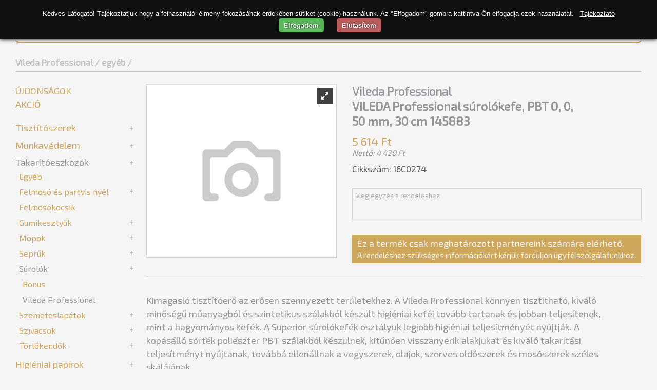

--- FILE ---
content_type: text/html; charset=utf-8
request_url: https://www.innoreal.hu/hu/webshop/takaritoeszkozok/surolok/vileda-professional/vileda-professional-surolokefe-pbt-o-050-mm-30-cm-145883?id=786
body_size: 10295
content:

<!DOCTYPE html>
<html id="curr_site" xmlns="http://www.w3.org/1999/xhtml" lang="hu" data-currency="HUF" data-format="hu" class="termekek skin2 innoreal no-lng">
<head><title>
	Vileda Professional - VILEDA Professional súrolókefe, PBT O, 0, 50 mm, 30 cm 145883
</title><meta name="description" content="Kimagasló tisztítóerő az erősen szennyezett területekhez. A Vileda Professional könnyen tisztítható, kiváló minőségű műanyagból és szintetikus szálakból készült" /><meta name="keywords" content="Kimagasló tisztítóerő az erősen szennyezett területekhez. A Vileda Professional könnyen tisztítható, kiváló minőségű műanyagból és szintetikus szálakból készült" />
       
<meta http-equiv="X-UA-Compatible" content="IE=edge">
<meta http-equiv="Content-Type" content="text/html; charset=utf-8">
<meta http-equiv="Content-Language" content="hu">
<meta name="viewport" content="width=device-width, initial-scale=1, maximum-scale=1, user-scalable=0">
<meta name="country" content="Hungary" />
<meta name="distribution" content="regional" />
<meta name="revisit-after" content="1 Days" />
<meta name="robots" content="noodp">
<meta name="referrer" content="unsafe-url">

    <!-- Google Tag Manager -->
<script>(function(w,d,s,l,i){w[l]=w[l]||[];w[l].push({'gtm.start':
new Date().getTime(),event:'gtm.js'});var f=d.getElementsByTagName(s)[0],
j=d.createElement(s),dl=l!='dataLayer'?'&l='+l:'';j.async=true;j.src=
'https://www.googletagmanager.com/gtm.js?id='+i+dl;f.parentNode.insertBefore(j,f);
})(window,document,'script','dataLayer','GTM-MP98FG8');</script>
<!-- End Google Tag Manager --><link href="/custom/innoreal/css/site?v=aKuSWQX8rsMbmjFS3OMjBko_grOPLJ4nI3ENsimLGwU1" rel="stylesheet"/>
<meta property="og:locale" content="hu_HU" />
<meta property="og:url" content="https://www.innoreal.hu/hu/webshop/takaritoeszkozok/surolok/vileda-professional/vileda-professional-surolokefe-pbt-o-050-mm-30-cm-145883?id=786" />


<meta name="author" content="https://www.innoreal.hu" />
<meta Property="og:type" content="product" />
<meta property="og:title" content="Vileda Professional - VILEDA Professional súrolókefe, PBT O, 0, 50 mm, 30 cm 145883" />
<meta property="og:description" content="Kimagasló tisztítóerő az erősen szennyezett területekhez. A Vileda Professional könnyen tisztítható, kiváló minőségű műanyagból és szintetikus szálakból készült" />
</head>
<body>
    <!-- Google Tag Manager (noscript) -->
<noscript><iframe src="https://www.googletagmanager.com/ns.html?id=GTM-MP98FG8"
height="0" width="0" style="display:none;visibility:hidden"></iframe></noscript>
<!-- End Google Tag Manager (noscript) -->
        <form method="post" action="./vileda-professional-surolokefe-pbt-o-050-mm-30-cm-145883?id=786" id="form1">
<div class="aspNetHidden">
<input type="hidden" name="__EVENTTARGET" id="__EVENTTARGET" value="" />
<input type="hidden" name="__EVENTARGUMENT" id="__EVENTARGUMENT" value="" />
<input type="hidden" name="__LASTFOCUS" id="__LASTFOCUS" value="" />
<input type="hidden" name="__VIEWSTATE" id="__VIEWSTATE" value="ojRZJxtxfFVkDAmuwkerQgIm5Ud4jNzNmueE2m5vzp0jTSHDp6fNc1RuMD/Si2ZyqMFXv+9MCY7/y4RE5OzlmkwbSdzgrIXWnYzLtA7lIjNM6VVCWmx0gksEUlS/qalB1KeLTUv1k+xKtn13ohSttVJEyYDTtiNIzcXYeh29uzSBe7JZtpnNTrxNaz2LC4DXSiqC7JCJgbZbUGsa/4tVymJOcbY4/YFO255VtaMpEAahGpVOM6feeRpZv0VKXt90ngeE6HJEAEFsWe6kxxWPLuejNAmGpJOvl16y7uJqNOvu+oue8LwnNvX1McxzVObr2mQE9iIARNF8w7aFP/D2pEkTc7lvth0nLilIx5tfGlD7xol3Huv/Lvnl94z3v8T31pkuemqxikUaUr7G2Y0jVPk83hdWonw0mPLD/2a5pmb3rlQ14jC34jr2401nN/q/[base64]/eoji1XE1Bck1heIhX57XqxsjIuCfHt8budMojTVJBVWoE11IXpQ5otAjI2yONrF7XY//YMSpSKKIRkNW4Tkssa6hQILFgiklZMw0OmWFQbt1u89bqTVDjRq7YJbpEhsS+PbTzqkjZJB/4rh/962M0iYo3kSS+vjM1aLthWyg4rqtWmU8V7EsyeTs90KeIXC6JGYKEDF0cc+EQXdLBtFq5f1fcCBoTTTYFjQzAsswzmOzyLKzn8soxcvi1zXGTxOWJn/OwpxeusZEzEq+enmIJLiR1+krBYigPf/MB1w3yf4p9fj9GJV5edM9jQd2O0fegLiC2/zWaVGHpbGQ+yzHESlgPwOGbCHmWu9s2PJwsnJ2R25waM0Zn76xdfkxiF9IgxFhI+u2GpBRPXpZlthcnF84gCOA+r4fFrCLk641VJ7XY+N/e8JAG6sur3VQw6Ip0lkFg28BOPJQNwLGpQvOFWtUmVin7WVWK3Ds9lAGG1dKLpsMolqZSkOR449McJpvfqDGVk9/jJGN6CiFA4VXtxZzi9tYG+jZslP3iM+tw8EX7hWi871RNUG+dBKqolVkpez54cwwKEtWcyBnFta0qI7j8UqcuaofoF48rlmgR5biedWNvRSXpc0d09oLZdIzao/LVHmywggRj5HUfkorFMkChBHhOEn10JADFvTeiDYjoYkdXMxHeMUwumxlXIuST7R/7xixd16iKt2NulLYcxG9NUwAAyqsd+j0JaFPAulM3igoAmxkM0fzgV9SucsLUC7P4Wk9Yunrci5Obo89u/yQIFzlZH+44DRye20QvhtHip91gL6DEvBs91yZjNyPF/+Sf65v/oopP5fI4QpL0FDVgneLRFsjx9DfbR7ynQdfhMxZAm06ZfKXG1U+i120Dc0AKPZSHFG/rtECA6sqFHLzRbgYS3e2TMv1JPU+QbpaqJyH1InSIY2T3joLAZIQZH6T7ZSXWpp8rrvaDRn+cHf7g+rmOkRoOjcdStM/M7LMGzD11hUkX//A1deNKwrToN/VieESAk1HmpzeAn1SIByLYylx8cl8yAgc/EO9kQStuMwpgi4FCcHAHGRPJGRZOFDP7TkCMusxxF+r4LLKiNJxwraf/ygBy3IzG4OkuFNsdSRiQCzOPOEOqf1VxwbNfEasiZmDUDtzsFvGUFAdKqc80fbAPd9dBaIYPT9/k6L0+awLkW+jfI2OG908sLSG+zu+YdRpZ7X+GPKEkSi0ROtM95WbDSfvC6BDseGw53sYXhR3vSCBpaEGfOcN+XVJmFvnmOsprY7rl4xF86HicbPLSM+BVf9FPtNPG5BnEW+OwHQ7Vl9Udaf/bNGLTx7NcaZ6Iqr0mVyvKvg/cke5zaIRM8jAcFYO6pryl/D3Gj0cZLxEcqP/UZppZhGS7ufSi0BTVBa+rvQbx8sy2BQ1ffOyJ2r7XjAqR1ZRXqtAgC9RELvRA9tWpvxn9Jxiy9JZgNxT/54V7Dbua+/[base64]/aBWx+32Fi5Qc3IJsXoY6Y6fpUPGuj6pSL5QtE7DBGxsrFY8ZBhWkvh85kl4bcXGIKn/ND44VHujgHqQUkRKS9C+AhRNHs9UAyIF5QcFkdnJkNdVSADtRkRlyIZYxtvKUh+yEV0MGIay/hRZe3tMf4qJPXizZyVNr1eioSnyrgFuh5cPKEZCMqsakX5Slv06AfGJny6uESX6LZnN7HZFEdBoRM1Wj+ZpudSfD4Fv+JE2xTofg+gFmRf0ErBv0V/AuAOX/urhHHlM/[base64]/NKByXdhUHn+VpukO1/Uhxs5rlyuClmDbca64i8mYF8Kphaaw/zLeEHc2vVAKlT5V7Qr6K3PZKrne913KfymQ9cObfPIM4I8Bu8r7TNVsiicxKOVtRt492t5CfVBbm1jrZRnm/hVSrw7l3R0dsFxJj6CRLYGNAZU6LHpY9LHuJZM7Y083a8eBqvvkvI6DowR42az4OX/bMtpp+K2cTIik+lfU9k+vuOTwoPY8EyIFGCnKcc9CyfO1LSbzKhGFX6RKSRRWUYzRBYbYkvJ115WnvxWdpvIOow8rV03svRzzz7C4d6GvXp655AT5Hd2iU63cKfw372BcAtrKKh7VFd12AQV7KUfXAgHGtERJrjOPyzC0k9go7Mw0aQGRulj/mlP9gylazg5yy1JGkyZH080r3WEZ6ItYK8i83s45BFM8JKReNzZ9ikHeejBPr38CQo6oLKEge5n7U0sYsUmnJD1mbRQVk2FPKKbFUj7kPtIHWy8JtL3uixBa1Fk1IYGUs9+jwCbdmq6N4l7ZI4WNYj3foXc/3YT2oae0MQM9tRNx4135JlYr/gNCu3ugTp6F60LoLMiD+W+lZJUyJuKjuj/Y3pM2uL6RGADcTuFyRld9aKsw+nTPjgzklFb2X2gT7VObANEQ6IjT3aaJyAGb/j/1PvRtpyD5GiGUqorlOqUuQuZUdhSqiXt7LLykZ1nJYaBPQL9j6ghqkO4nJhppjJ10e6mrFir5Fgvq+RS/hNWHxgzQk7R32/kvLgL1ie3B3W/Kro4BSjcArO5K2u3x27eTB8k2eDOHZd9674cY2/qa1+RWzRAKWBMvfdoUBRCKyRMAUWdgU0pgP8Pje92zuvexYYMhEOLNHrEAq2koeIYWWa9vYby04n1tMsswB85AbgGpfFv1FTAxGZJVp2v2DNr5qChN+9IpNEsl5D1feFfqrW/RzfxVpSnnCp3N7Pe2J2JTD/[base64]/i613SXpZ/yY0hDAraecZb2GyzbtWNgjRrsVAOg1zmChzzq7QmoAbOJHUeMY+7iQtcXquxOZyCEwQaPbZFQRCp7ipJge2+KBioxhZ2ZA+/9bN5FhBny54EnF60ByWWALLsPJPq7wu8h1BZnZ7Ic0BmaBcVO2ZQ60Qob6/rY1cIaU8B+WGUGjPErzIIto8pp8+TrAJ0L+OMPUARRbO5QNdz9iIGXG7OKxBo3CVJ03squxQ7ZJid/75MUycE3NHSIG+KkUTtnO8PHCOG7WVPAV1ZsX5nOBKt/3TYZT8x3zOe5FIJR+ySDYPYW/dedCtgoR0ApQUyCsFDbzaVsFaLAWi8/IQGNN2nxkLBQgd/1boxfSWja5w8v0lfT8snKMk7SfU9BsBFlbqMzrfZoT59OMsx8xROotm5UQI47CBGnRi/n984C90MnfBFI3R6WWnUV5R3xkOIRvssdqKITf64SKBalzeWs5TZUemlYNGmJRVXr8lCAYWurswKNaZtzvcvpeAdHedR6Nq8wYigVuGRCbKtiYpHQ+6TlK3ICKI/IbUsZx6A0cpFd/JD" />
</div>

<script type="text/javascript">
//<![CDATA[
var theForm = document.forms['form1'];
if (!theForm) {
    theForm = document.form1;
}
function __doPostBack(eventTarget, eventArgument) {
    if (!theForm.onsubmit || (theForm.onsubmit() != false)) {
        theForm.__EVENTTARGET.value = eventTarget;
        theForm.__EVENTARGUMENT.value = eventArgument;
        theForm.submit();
    }
}
//]]>
</script>



<script type="text/javascript">
//<![CDATA[
var GalleryHeight = 729;//]]>
</script>

<script src="../../../../../Scripts/WebForms/MsAjax/MicrosoftAjax.js" type="text/javascript"></script>
<script src="../../../../../Scripts/WebForms/MsAjax/MicrosoftAjaxWebForms.js" type="text/javascript"></script>
<script src="/scripts/WebFormsJs?v=FtD7wxsx5iStoXlu4gXGcF19Jp4y0sz_fAqHgBb4yqM1" type="text/javascript"></script>
<script src="/webservice/v1/ws.asmx/js" type="text/javascript"></script>
<script src="/webservice/getTelepules.asmx/js" type="text/javascript"></script>
<div class="aspNetHidden">

	<input type="hidden" name="__VIEWSTATEGENERATOR" id="__VIEWSTATEGENERATOR" value="29B40480" />
	<input type="hidden" name="__SCROLLPOSITIONX" id="__SCROLLPOSITIONX" value="0" />
	<input type="hidden" name="__SCROLLPOSITIONY" id="__SCROLLPOSITIONY" value="0" />
	<input type="hidden" name="__EVENTVALIDATION" id="__EVENTVALIDATION" value="QcpLgWD++ZNiOIzNUYPqchivwYonhLrcIxC84p+8IpeAgztNAEIZo+LiGdDCnBKdrm4Tp07mjL5JANaPSz/n6jouuXpbaVCLEDMb7HUznqT0ShysDW06BPrjYqt8IFSZskA23vTHd5MU+VidQjMh93Qoim66xc41LOc+Su+YR80=" />
</div>
       
        <script type="text/javascript">
//<![CDATA[
Sys.WebForms.PageRequestManager._initialize('ctl00$ScriptManager1', 'form1', [], ['ctl00$ScriptManager1','ScriptManager1'], [], 90, 'ctl00');
//]]>
</script>
<input type="hidden" name="ctl00$ScriptManager1" id="ScriptManager1" />
<script type="text/javascript">
//<![CDATA[
Sys.Application.setServerId("ScriptManager1", "ctl00$ScriptManager1");
Sys.Application._enableHistoryInScriptManager();
//]]>
</script>

<div class="outer-wrapper">
     
    <div class="wrapper">
        

        <header>


            <div id="login" class="login">
                  
                <div class="lang">

                    

                    

                </div>
                               
                
                <a id="send" rel="nofollow" class="create-acc"></a>
                
                <div id="signIn" class="sign-in">
                   
                     
                         <a  class="click">Bejelentkezés</a>
                         <div class="sign-in-box">
                        <label>E-mail</label>
                        <input name="ctl00$e_mail" type="text" maxlength="100" id="e_mail" class="txb" />
                        
                        <div class="forgot-pass">
                        <label>Jelszó</label>
                        <input name="ctl00$password" type="password" id="password" class="txb" />
                        <a class="pass-rec">elfelejtett jelszó?</a>
                        
                         </div>
<div class="sign-in-btn">
                        <a>Belépés</a> 
                             </div>
                        <div></div>

                                               
                    </div>
                

                  
                </div>
                
                
            </div>
           
            <a style="padding:0;" class="logo" href="/"></a>

            
                    
                    <div class="bag">
                        
                    <strong><label id="bag-count"></label>
                        </strong>
                       </div>
                
            
            <div id="search-loop">
            <div id="find" class="search">
                 <strong>
                        </strong>
                <input name="ctl00$search" type="search" onchange="javascript:setTimeout(&#39;__doPostBack(\&#39;ctl00$search\&#39;,\&#39;\&#39;)&#39;, 0)" onkeypress="if (WebForm_TextBoxKeyHandler(event) == false) return false;" id="search" class="txb" placeholder="Keresés" />

            </div>
                </div>
            <nav>
                <ul id="nav">
                    
                    <li class='uj-termekek'><a href='/webshop/uj-termekek'>Újdonságok</a></li>
<li class='akcios-termekek'><a href='/webshop/akcios-termekek'>Akció</a></li>
<li class='fooldal'><a href='/'>Főoldal</a></li>
     
</ul>
                
                <div class="mobil-nav">
                    <ul>
                        <li>&nbsp;</li>
                        <li>&nbsp;</li>
                        <li>&nbsp;</li>
                        <li class="mobil-bag"></li>
                        <li class="mobile-lang">&nbsp;</li>
                       
                    </ul>
                </div>
               
              
                               
                
                
            </nav>
    <div class="nav-wrap"></div>
        
</header>
        

        </div>
                
    <script src='/js/localize.js.axd?ver=09280819&locale=hu'></script>
    <script src="/js/js?v=FZS74HRRe-nWEYI2OTB_iHw9z6j5p8Wsv1HMx9h9bgI1"></script>


    
    

    
       
           
        <div class="wrapper">
        <div class="site-content">
             
        <article id="article" class="product-page">
             
            
    
    <link href="/js/noUiSlider/nouislider.min.css" rel="stylesheet" />
    
    <div id="div_product" class="products description" data-productid="786" data-menu="Vileda Professional" data-category="egyéb" data-category2="" data-name="VILEDA Professional súrolókefe, PBT O, 0,50 mm, 30 cm 145883">
     
    
                <link href="/js/slick/slick.css" rel="stylesheet" />
                <link href="/js/slick/slick-theme.css" rel="stylesheet" />
                 <script src="/js/product_list?v=7GbkZF3IqMV7Z8hBdxMa2p2kvyQ_fFE1GU2XTyFX7Rg1"></script>

                   <div class="breadcrumb">
                    <h2>
                        <a href='/hu/webshop/vileda-professional/'>Vileda Professional </a> <a href='/hu/webshop/vileda-professional/egyeb/'>/ egyéb </a> <a href='/hu/webshop/vileda-professional/egyeb//'>/ </a>
                        </h2>
                        </div>
               
                <div style="display:inline-block"  class="product">
                    <link href="/css/product-img/css" rel="stylesheet"/>

    
                        <div class="mobile-head"></div>
                       
            <div class="product-image">

                
                         
                <div id="gallery" class="royalSlider rsDefault">
                    <img class='rsImg' src='/css/nopic.png' />
                    
                </div>
                 <script>
                     $(document).ready(function () {
                         initSlider();
                      })
                 </script>  
                
            </div>
                        
            <div class="product-desc">
                
                <h1>
                    <span class='marka'>Vileda Professional</span>VILEDA Professional súrolókefe, PBT O, 0, 50 mm, 30 cm 145883</h1>
                
                <label id="product-price" class="fit-text">
                    <span>5 614 Ft</span><span class='net-price'>Nettó: 4 420 Ft</span></label>
                <label class='cikk-szam'>
                    Cikkszám: 16C0274
                </label>
                
                <label class='one-note'>
                
                 </label>

                <h2 class="short"></h2>

                
                
                <script>fitText();</script>
                
               
                <div class="properties">
                    
                
                   </div>
                
                <div class="clear"></div>
               
                
                <div class="clear"></div>
               
              
                  
                <textarea name="ctl00$content$ctl00$txbComment" rows="2" cols="20" maxlength="255" id="content_ctl00_txbComment" class="order-comment txb" placeholder="Megjegyzés a rendeléshez">
</textarea><label class='specified-customers'>Ez a termék csak meghatározott partnereink számára elérhető.<br /><small>A rendeléshez szükséges információkért kérjük forduljon ügyfélszolgálatunkhoz.</small></label>

            </div>
                        
                       
                        <ul class="tab">
                            <li data-select="termekleiras"  class="selected">Termékleírás</li><li data-select="leiras">Leírás</li>
                        </ul>
                        
                        <div class="product-text leiras">
                            
                        </div>
                        
                    <div class="product-text selected">
                    <p>Kimagasló tisztítóerő az erősen szennyezett területekhez. A Vileda Professional könnyen tisztítható, kiváló minőségű műanyagból és szintetikus szálakból készült higiéniai keféi tovább tartanak és jobban teljesítenek, mint a hagyományos kefék. A Superior súrolókefék osztályuk legjobb higiéniai teljesítményét nyújtják. A kopásálló sörték poliészter PBT szálakból készülnek, kitűnően visszanyerik alakjukat és kiváló takarítási teljesítményt nyújtanak, továbbá ellenállnak a vegyszerek, olajok, szerves oldószerek és mosószerek széles skálájának.</p>
                  </div>
                
                 </div>
             
            
      </div>


    <script>function keszletezes() { return false };</script>

            
            
        </article>
        
        <aside>
            
    

             
          <section>
                
            <ul class="akciok">
                <li id="uj_termek"><a href="/webshop/uj-termekek" >Újdonságok</a></li><li id="akcio"><a href="/webshop/akcios-termekek">Akció</a></li>
            </ul>
            
             <menu id="html_menu">
                 <ul id="menu" class="nav">
                 <li><a href="/hu/webshop/tisztitoszerek">Tisztítószerek</a><ul class='subnav  new-subnav' >
<li><a href="/hu/webshop/tisztitoszerek/haztartasi-vegyianyag">Háztartási vegyianyag</a>
<ul class='subnav2' >
<li><a href="/hu/webshop/tisztitoszerek/haztartasi-vegyianyag/egyeb-vegyianyagok">Egyéb vegyianyagok</a></li><li><a href="/hu/webshop/tisztitoszerek/haztartasi-vegyianyag/fertotlenito_-es-tisztitoszerek">Fertőtlenítő- és tisztítószerek</a></li><li><a href="/hu/webshop/tisztitoszerek/haztartasi-vegyianyag/illatositok">Illatosítók</a></li><li><a href="/hu/webshop/tisztitoszerek/haztartasi-vegyianyag/mososzerek-es-oblitok">Mosószerek és öblítők</a></li><li><a href="/hu/webshop/tisztitoszerek/haztartasi-vegyianyag/szappanok">Szappanok</a></li><li><a href="/hu/webshop/tisztitoszerek/haztartasi-vegyianyag/torlokendo">Törlőkendő</a></li></ul>
</li><li><a href="/hu/webshop/tisztitoszerek/ipari-vegyianyag">Ipari vegyianyag</a>
<ul class='subnav2' >
<li><a href="/hu/webshop/tisztitoszerek/ipari-vegyianyag/fertotlenito_-es-tisztitoszerek">Fertőtlenítő- és tisztítószerek</a></li><li><a href="/hu/webshop/tisztitoszerek/ipari-vegyianyag/mosogatoszerek-es-oblitok">Mosogatószerek és öblítők</a></li><li><a href="/hu/webshop/tisztitoszerek/ipari-vegyianyag/szappanok">Szappanok</a></li><li><a href="/hu/webshop/tisztitoszerek/ipari-vegyianyag/vizkooldok">Vízkőoldók</a></li><li><a href="/hu/webshop/tisztitoszerek/ipari-vegyianyag/zsiroldok">Zsíroldók</a></li></ul>
</li></ul>
</li>
<li><a href="/hu/webshop/munkavedelem">Munkavédelem</a><ul class='subnav  new-subnav' >
<li><a href="/hu/webshop/munkavedelem/egyszerhasznalatos-kesztyuk">Egyszerhasználatos kesztyűk</a></li><li><a href="/hu/webshop/munkavedelem/fertotlenito-allomas">Fertőtlenítő állomás</a></li><li><a href="/hu/webshop/munkavedelem/fulvedelem">Fülvédelem</a></li><li><a href="/hu/webshop/munkavedelem/kezvedelem">Kézvédelem</a></li><li><a href="/hu/webshop/munkavedelem/legzesvedelem">Légzésvédelem</a></li><li><a href="/hu/webshop/munkavedelem/maszkok">Maszkok</a></li></ul>
</li>
<li><a class="selected" href="/hu/webshop/takaritoeszkozok">Takarítóeszközök</a><ul class='subnav  new-subnav'  style='display:block'>
<li><a href="/hu/webshop/takaritoeszkozok/egyeb">Egyéb</a></li><li><a href="/hu/webshop/takaritoeszkozok/felmoso-es-partvis-nyel">Felmosó és partvis nyél</a>
<ul class='subnav2' >
<li><a href="/hu/webshop/takaritoeszkozok/felmoso-es-partvis-nyel/bonus">Bonus</a></li><li><a class="selected" href="/hu/webshop/takaritoeszkozok/felmoso-es-partvis-nyel/vileda-professional">Vileda Professional</a></li></ul>
</li><li><a href="/hu/webshop/takaritoeszkozok/felmosokocsik">Felmosókocsik</a></li><li><a href="/hu/webshop/takaritoeszkozok/gumikesztyuk">Gumikesztyűk</a>
<ul class='subnav2' >
<li><a href="/hu/webshop/takaritoeszkozok/gumikesztyuk/bonus">Bonus</a></li><li><a href="/hu/webshop/takaritoeszkozok/gumikesztyuk/vileda">Vileda</a></li><li><a class="selected" href="/hu/webshop/takaritoeszkozok/gumikesztyuk/vileda-professional">Vileda professional</a></li></ul>
</li><li><a href="/hu/webshop/takaritoeszkozok/mopok">Mopok</a>
<ul class='subnav2' >
<li><a href="/hu/webshop/takaritoeszkozok/mopok/bonus">Bonus</a></li><li><a href="/hu/webshop/takaritoeszkozok/mopok/egyeb">Egyéb</a></li><li><a class="selected" href="/hu/webshop/takaritoeszkozok/mopok/vileda-professional">Vileda Professional</a></li></ul>
</li><li><a href="/hu/webshop/takaritoeszkozok/sepruk">Seprűk</a>
<ul class='subnav2' >
<li><a href="/hu/webshop/takaritoeszkozok/sepruk/bonus">Bonus</a></li><li><a href="/hu/webshop/takaritoeszkozok/sepruk/egyeb">Egyéb</a></li><li><a class="selected" href="/hu/webshop/takaritoeszkozok/sepruk/vileda-professional">Vileda Professional</a></li></ul>
</li><li><a class="selected" href="/hu/webshop/takaritoeszkozok/surolok">Súrolók</a>
<ul class='subnav2'  style='display:block'>
<li><a href="/hu/webshop/takaritoeszkozok/surolok/bonus">Bonus</a></li><li><a class="selected" href="/hu/webshop/takaritoeszkozok/surolok/vileda-professional">Vileda Professional</a></li></ul>
</li><li><a href="/hu/webshop/takaritoeszkozok/szemeteslapatok">Szemeteslapátok</a>
<ul class='subnav2' >
<li><a class="selected" href="/hu/webshop/takaritoeszkozok/szemeteslapatok/vileda-professional">Vileda Professional</a></li></ul>
</li><li><a href="/hu/webshop/takaritoeszkozok/szivacsok">Szivacsok</a>
<ul class='subnav2' >
<li><a href="/hu/webshop/takaritoeszkozok/szivacsok/bonus">Bonus</a></li><li><a href="/hu/webshop/takaritoeszkozok/szivacsok/egyeb">Egyéb</a></li><li><a href="/hu/webshop/takaritoeszkozok/szivacsok/vileda">Vileda</a></li><li><a class="selected" href="/hu/webshop/takaritoeszkozok/szivacsok/vileda-professional">Vileda Professional</a></li></ul>
</li><li><a href="/hu/webshop/takaritoeszkozok/torlokendok">Törlőkendők</a>
<ul class='subnav2' >
<li><a href="/hu/webshop/takaritoeszkozok/torlokendok/bonus">Bonus</a></li><li><a href="/hu/webshop/takaritoeszkozok/torlokendok/egyeb">Egyéb</a></li><li><a class="selected" href="/hu/webshop/takaritoeszkozok/torlokendok/vileda-professional">Vileda Professional</a></li></ul>
</li></ul>
</li>
<li><a href="/hu/webshop/higieniai-papirok">Higiéniai papírok</a><ul class='subnav  new-subnav' >
<li><a href="/hu/webshop/higieniai-papirok/szalvetak">Szalvéták</a>
<ul class='subnav2' >
<li><a href="/hu/webshop/higieniai-papirok/szalvetak/egyeb">Egyéb</a></li><li><a href="/hu/webshop/higieniai-papirok/szalvetak/harmony">Harmony</a></li><li><a href="/hu/webshop/higieniai-papirok/szalvetak/tork">Tork</a></li></ul>
</li><li><a href="/hu/webshop/higieniai-papirok/toalett-papirok">Toalett papírok</a>
<ul class='subnav2' >
<li><a href="/hu/webshop/higieniai-papirok/toalett-papirok/innoclean">Innoclean</a></li><li><a href="/hu/webshop/higieniai-papirok/toalett-papirok/katrin">Katrin</a></li><li><a href="/hu/webshop/higieniai-papirok/toalett-papirok/tork">Tork</a></li></ul>
</li><li><a href="/hu/webshop/higieniai-papirok/torlopapirok">Törlőpapírok</a>
<ul class='subnav2' >
<li><a href="/hu/webshop/higieniai-papirok/torlopapirok/katrin">Katrin</a></li><li><a href="/hu/webshop/higieniai-papirok/torlopapirok/tork">Tork</a></li><li><a href="/hu/webshop/higieniai-papirok/torlopapirok/wepa">Wepa</a></li></ul>
</li><li><a href="/hu/webshop/higieniai-papirok/zsebkendok">Zsebkendők</a></li></ul>
</li>
<li><a href="/hu/webshop/adagolok">Adagolók</a><ul class='subnav  new-subnav' >
<li><a href="/hu/webshop/adagolok/allvanyos-adagolo">Állványos adagoló</a></li><li><a href="/hu/webshop/adagolok/jofel">Jofel</a></li><li><a href="/hu/webshop/adagolok/tork">Tork</a></li><li><a href="/hu/webshop/adagolok/wepa">Wepa</a></li></ul>
</li>
<li><a href="/hu/webshop/szallodai-kiegeszitok">Szállodai kiegészítők</a></li>
<li><a href="/hu/webshop/hulladekgyujtes">Hulladékgyűjtés</a><ul class='subnav  new-subnav' >
<li><a href="/hu/webshop/hulladekgyujtes/szemetes">Szemetes</a></li><li><a href="/hu/webshop/hulladekgyujtes/szemeteszsak">Szemeteszsák</a></li></ul>
</li>
<li><a href="/hu/webshop/catering">Catering</a></li>
<li><a href="/hu/webshop/fogyasztasi-cikkek">Fogyasztási cikkek</a><ul class='subnav  new-subnav' >
<li><a href="/hu/webshop/fogyasztasi-cikkek/elemek">Elemek</a></li></ul>
</li>
<li><a href="/hu/webshop/gyorstesztek">Gyorstesztek</a><ul class='subnav  new-subnav' >
<li><a href="/hu/webshop/gyorstesztek/vizkemenyseg-mero-tesztek">Vízkeménység mérő tesztek</a></li></ul>
</li>
<li><a href="/hu/webshop/kedvezmenyes-termekek">Kedvezményes termékek</a></li>
<li><a href="/hu/webshop/tisztateri-termekek">Tisztatéri termékek</a><ul class='subnav  new-subnav' >
<li><a href="/hu/webshop/tisztateri-termekek/kesztyuk">Kesztyűk</a></li><li><a href="/hu/webshop/tisztateri-termekek/szennyfogo-rendszerek">Szennyfogó rendszerek</a></li><li><a href="/hu/webshop/tisztateri-termekek/tisztateri-torlok">Tisztatéri törlők</a>
<ul class='subnav2' >
<li><a href="/hu/webshop/tisztateri-termekek/tisztateri-torlok/szaraz-torlok">Száraz törlők</a></li></ul>
</li><li><a href="/hu/webshop/tisztateri-termekek/torlokendok">Törlőkendők</a></li></ul>
</li>
<li><a href="/hu/webshop/ipari-torlok">Ipari törlők</a></li>
<li><a href="/hu/webshop/ipari-csomagoloanyagok-kotelek">Ipari csomagolóanyagok, kötelek</a><ul class='subnav  new-subnav' >
<li><a href="/hu/webshop/ipari-csomagoloanyagok-kotelek/egyeb-csomagoloanyagok">Egyéb csomagolóanyagok</a></li><li><a href="/hu/webshop/ipari-csomagoloanyagok-kotelek/karton-dobozok">Karton dobozok</a></li><li><a href="/hu/webshop/ipari-csomagoloanyagok-kotelek/kotelek">Kötelek</a>
<ul class='subnav2' >
<li><a href="/hu/webshop/ipari-csomagoloanyagok-kotelek/kotelek/beranto-zsinor">Berántó zsinór</a></li><li><a href="/hu/webshop/ipari-csomagoloanyagok-kotelek/kotelek/fonatolt-kotel">Fonatolt kötél</a></li><li><a href="/hu/webshop/ipari-csomagoloanyagok-kotelek/kotelek/juta-kotel">Juta kötél</a></li><li><a href="/hu/webshop/ipari-csomagoloanyagok-kotelek/kotelek/kender-kotel">Kender kötél</a></li><li><a href="/hu/webshop/ipari-csomagoloanyagok-kotelek/kotelek/pptex-kotel">PPTEX kötél</a></li><li><a href="/hu/webshop/ipari-csomagoloanyagok-kotelek/kotelek/redonyhuzo-heveder">Redőnyhúzó heveder</a></li><li><a href="/hu/webshop/ipari-csomagoloanyagok-kotelek/kotelek/reluxa-zsinor">Reluxa zsinór</a></li><li><a href="/hu/webshop/ipari-csomagoloanyagok-kotelek/kotelek/sisal-kotel">Sisal kötél</a></li></ul>
</li><li><a href="/hu/webshop/ipari-csomagoloanyagok-kotelek/legparnas-foliak">Légpárnás fóliák</a></li><li><a href="/hu/webshop/ipari-csomagoloanyagok-kotelek/pantolastechnika">Pántolástechnika</a></li><li><a href="/hu/webshop/ipari-csomagoloanyagok-kotelek/ragasztoszalagok">Ragasztószalagok</a>
<ul class='subnav2' >
<li><a href="/hu/webshop/ipari-csomagoloanyagok-kotelek/ragasztoszalagok/csomagolo-szalagok">Csomagoló szalagok</a></li><li><a href="/hu/webshop/ipari-csomagoloanyagok-kotelek/ragasztoszalagok/padlojelolok">Padlójelölők</a></li></ul>
</li><li><a href="/hu/webshop/ipari-csomagoloanyagok-kotelek/strech-foliak">Strech fóliák</a></li></ul>
</li>
<li><a href="/hu/webshop/esd-termekek">ESD termékek</a><ul class='subnav  new-subnav' >
<li><a href="/hu/webshop/esd-termekek/kefe">Kefe</a></li></ul>
</li>
<li><a href="/hu/webshop/vileda-professional">Vileda Professional</a><ul class='subnav  new-subnav' >
<li><a href="/hu/webshop/vileda-professional/egyeb">egyéb</a></li><li><a href="/hu/webshop/vileda-professional/felmosokocsik">felmosókocsik</a></li><li><a href="/hu/webshop/vileda-professional/nyelek-lehuzok-mopok">Nyelek, lehúzók, mopok</a></li><li><a href="/hu/webshop/vileda-professional/partvis-sepru">Partvis, seprű</a></li><li><a href="/hu/webshop/vileda-professional/szivacsok">szivacsok</a></li><li><a href="/hu/webshop/vileda-professional/torlokendok">Törlőkendők</a></li><li><a href="/hu/webshop/vileda-professional/vodrok">Vödrök</a></li></ul>
</li>

                     </ul>
             </menu>
       <div class="filter-dropdown">
    

    
           </div> 
    <div class="clear"></div>

   <div id="filter_div_filter" class="filter description">
       <div class="filter-close"></div>
       <div id="filter_filter_fazon" class="style">
    
       </div>
            
                  

    </div>

            
                </section>
                
            
            
        </aside>
           
       <div class="clear"></div>
       <footer>
            
            <ul>
<li><a href='/hu/rolunk' >Rólunk</a></li>
<li><a href='/hu/aszf' >ÁSZF</a></li>
<li><a href='/hu/adatvedelem' >Adatvédelem</a></li>
<li><a href='/hu/kapcsolat' >Kapcsolat</a></li>
<li><a href='/hu/szallitas' >Szállítás</a></li>
</ul>


            <div class="company-info">
            <label>Innoreál Kft.</label>
            <label>2142 Nagytarcsa, Alsó Ipari körút 8F.</label>
            <label>06 70 336-0284</label>
            <label>06 30 286-6278</label>
            <label><a href="mailto: rendeles@innoreal.hu">rendeles@innoreal.hu</a></label>
            </div>

            <div class="clear"></div>

            <div class="social">
               <div>
                <a class="soc-fb" href="https://www.facebook.com/" rel="nofollow" target="_blank"></a>
                <a class="soc-yt" href="https://www.youtube.com/" rel="nofollow" target="_blank"></a>
                <a  class="soc-ig" href="https://www.instagram.com/" rel="nofollow" target="_blank"></a>
               </div>
               
               <span>Szolgáltató: <a class="powered" href="https://merxwebshop.hu/" target="_blank" rel="nofollow">merxwebshop.hu</a></span>
                <a class="bankcard" href="http://simplepartner.hu/PaymentService/Fizetesi_tajekoztato.pdf"  title="Simple – Online bankkártyás fizetés" target="_blank"></a>
                
                </div>
           
        </footer>
</div>
            
    

        </div>
            </div>
                
        
  
    

<script type="text/javascript">
//<![CDATA[

theForm.oldSubmit = theForm.submit;
theForm.submit = WebForm_SaveScrollPositionSubmit;

theForm.oldOnSubmit = theForm.onsubmit;
theForm.onsubmit = WebForm_SaveScrollPositionOnSubmit;
//]]>
</script>
</form>

    
   <script type='text/javascript' async charset='UTF-8' src='/js/cookie-script/hu.js?v=1.3'></script>
 </div>
  </body>
</html>


--- FILE ---
content_type: text/css; charset=utf-8
request_url: https://www.innoreal.hu/custom/innoreal/css/site?v=aKuSWQX8rsMbmjFS3OMjBko_grOPLJ4nI3ENsimLGwU1
body_size: 16414
content:
@font-face{font-family:'exo2-0-regular';src:url('/css/font/exo2_regular/exo2-0-regular.ttf') format('truetype');font-display:swap}@font-face{font-family:'exo2-0-bold';src:url('/css/font/exo2_bold/exo2-0-bold.ttf') format('truetype');font-display:swap}@font-face{font-family:'exo2-0-medium';src:url('/css/font/exo2_medium/exo2-0-medium.ttf') format('truetype');font-display:swap}@font-face{font-family:'exo2-0-light';src:url('/css/font/exo2_light/exo2-0-light.ttf') format('truetype');font-display:swap}@font-face{font-family:'exo2-0-italic';src:url('/css/font/exo2_italic/exo2-0-italic.ttf') format('truetype');font-display:swap}@font-face{font-family:'exo2-0-semibold';src:url('/css/font/exo2_semibold/exo2-0-semibold.ttf') format('truetype');font-display:swap}i{font-style:normal}a{text-decoration:none;cursor:pointer}h1{font-family:exo2-0-regular}.dropdown#foxpostHelyszinek{margin:20px 0}.boxes a{padding:0}input{color:#fff}figure{margin:0}ul{list-style-type:none;padding:0}ol{padding-left:20px}.preloader{position:fixed;left:0;top:0;width:100%;height:100%;z-index:999999;background-color:#03112e;background-position:center center;background-repeat:no-repeat}.preloader .spinner_wrap{position:absolute;top:50%;left:50%;transform:translate(-50%,-50%);z-index:33333}.preloader .spinner{width:70px;height:70px;background-color:#fff;border-radius:100%;-webkit-animation:sk-scaleout 1s infinite ease-in-out;animation:sk-scaleout 1s infinite ease-in-out}.preloader.loaded{opacity:0;visibility:hidden}@-webkit-keyframes sk-scaleout{0%{-webkit-transform:scale(0)}100%{-webkit-transform:scale(1);opacity:0}}@keyframes sk-scaleout{0%{-webkit-transform:scale(0);transform:scale(0)}100%{-webkit-transform:scale(1);transform:scale(1);opacity:0}}.info-line{background:#000;color:#fff;text-align:center;display:block;padding:0}.info-line .common-content{margin:0}.info-line iframe{height:auto!important}.info-line p{margin:0;padding:5px 10px;box-sizing:border-box}.txb,.input-sm,textarea,#searchinput{border:none;border:1px solid;background:none;height:36px;padding:5px 5px 2px 5px;-moz-box-sizing:border-box;-webkit-box-sizing:border-box;box-sizing:border-box;-moz-border-radius:0;-webkit-border-radius:0;border-radius:0;font-size:17px;font-family:inherit}.input-sm{padding:5px 0;font-size:15px;margin:10px 0;width:100%;cursor:pointer}.profile{display:inline-block;position:relative;padding-right:32px;margin-right:25px;cursor:pointer}.profile ul{display:block;position:absolute;right:-5px;margin:0 0 0 0;padding:5px;z-index:1;white-space:nowrap;display:none}.profile li{text-align:right;margin:0}.profile li a{padding:10px 0}.profile:after{content:' ';position:absolute;right:0;top:3px;background:url('../design/user.svg')no-repeat center center;width:20px;height:20px;display:inline-block}.my-profile{display:inline-block;height:20px}li.affi-liate-widget{background-color:#f5f5f5;padding:10px;font-size:85%;line-height:160%;margin-bottom:30px}.affi-liate-widget a{color:inherit!important;font-size:inherit!important;text-transform:none!important}.signed-in-mobile .affi-liate-widget,.profile .affi-liate-widget{background-color:#f44336;margin-bottom:10px;line-height:35px;display:none}body{font-family:exo2-0-regular;margin:0;font-size:18px;line-height:26px}.wrapper{box-sizing:border-box;max-width:1360px;padding:0 30px;box-sizing:border-box;margin:auto}.outer-wrapper{overflow:hidden}header{position:relative;z-index:2;text-align:center;display:inline-block;width:100%;border-bottom:1px solid}.logo{float:left;width:190px;text-align:center;display:inline-block;height:88px;background:url(../design/logo.svg) no-repeat center center;position:relative;z-index:1;border:1px solid;border-bottom:none}#nav li.logo{display:none!important}.login{width:100%;font-size:14px;padding-right:140px;text-align:right;position:relative;box-sizing:border-box}*[data-deviza]{padding-right:100px}.login a{margin:0 10px}.sign-in-box a{margin:0!important}.logged-in #send{display:none}.logged-in .lang{margin-bottom:10px}.lang{display:none;padding-right:5px;-moz-box-sizing:border-box;-webkit-box-sizing:border-box;box-sizing:border-box}#deviza{background:url(../design/drop_arrow_white.svg) no-repeat right 7.5px center;background-size:13px;min-width:50px;font-size:100%;border:none;float:right}#deviza span{min-width:0}#deviza li{padding:0 2px}.deviza{display:none}.no-lng .lang{text-align:right;padding-right:10px;height:0}.sign-in{margin:0 15px;text-align:left;display:inline-block;cursor:pointer;float:right;position:relative}.sign-in-box{width:280px;position:absolute;border:none;z-index:2;right:9px;top:27px;box-sizing:border-box;padding:5px 25px 15px;font-size:16px;display:none}.sign-in-box label{display:block;margin-top:10px;margin-bottom:3px;text-align:left}.pass-rec{display:inline-block;text-transform:capitalize;float:left}.forgot-pass2{display:none}.wrong-pass{position:absolute;width:100%;height:100%;top:0;left:0;display:none}.wrong-pass p{text-align:center;margin:40px auto 0 auto;font-size:18px;width:240px;line-height:35px}.sign-in-box input[type="text"],.sign-in-box input[type="password"]{width:100%;padding:5px;margin-bottom:10px;border:1px solid}.txb.warning,#pp-select-container.warning{border:1px solid red!important;box-sizing:border-box}.sign-in-box input[type="text"].warning,.sign-in-box input[type="password"].warning{border:1px solid}.sign-in-box input[type="password"]{margin-bottom:10px}.sign-in-btn{display:block;margin:15px 0;text-align:center;float:left;width:100%}.sign-in-btn a{float:none;width:140px;line-height:40px;padding:0;display:inline-block}.bag,.search{display:inline-block;line-height:88px;float:right;cursor:pointer;width:80px;position:relative;border:1px solid #ddd;border-bottom:none}.sign-in-box .create-acc{display:none}.search{border-right:none}.bag strong,.search strong{display:inline-block;text-align:center;vertical-align:middle;background:url(../design/shoppingbag.svg)no-repeat;width:25px;height:25px;line-height:25px}.search strong{background:url(../design/loop.svg) no-repeat center center;width:50px;height:50px;background-size:25px!important}.big-search{text-align:center;padding:10px 30px;display:none;box-sizing:border-box}.big-search #search{height:40px;border-radius:5px;width:80%;max-width:300px}.bag label{cursor:pointer;font-size:20px;width:35px;height:35px;border-radius:17.5px;line-height:32px;position:absolute;top:-17.5px;font-size:16px;font-family:exo2-0-bold;margin-left:-17.5px;left:50%}.bag-alert{position:absolute;left:0;right:0;bottom:48px;text-align:center;padding:10px;text-transform:uppercase;display:none;font-size:17px;line-height:18px;white-space:nowrap}.bag-alert label{background:url(../design/shoppingbagupdate.svg)no-repeat center center;position:absolute;bottom:-11px;left:50%;margin-left:-6.5px!important;margin-bottom:0!important;width:13px;height:11px;-moz-transform:rotate(180deg);-ms-transform:rotate(180deg);-o-transform:rotate(180deg);-webkit-transform:rotate(180deg);transform:rotate(180deg)}.out-of .bag-alert label{background:url(../design/out_shoppingbagupdate.svg)no-repeat center center}.not-shop{top:35px}.search input{font-family:exo2-0-light;width:340px;height:90px;display:inline-block;outline:none;padding:0 5px 0 30px;-moz-box-sizing:border-box;-webkit-box-sizing:border-box;box-sizing:border-box;display:none;position:absolute;right:80px;top:-1px;z-index:1;font-size:30px}.search img{top:5px;position:absolute;right:10px}nav{height:88px;width:calc(100% - 356px);display:inline-block}.fixed{position:fixed;top:0}.stripe{width:100%;height:35px;position:absolute;margin-top:130px;display:none}.stripe-bottom{width:100%;height:108px;z-index:-1;margin-top:-110px;display:none}.tp-banner-container{margin:0;margin-top:-130px;z-index:-1!important}nav ul{list-style-type:none;padding:0;line-height:88px;margin:0 25px;z-index:5;display:flex;justify-content:space-between;width:auto}.classic-menu ul{line-height:normal}nav li{display:inline-block;padding-bottom:0;position:relative;padding:0;cursor:pointer}nav .disz,.aktiv .disz{display:none}nav li a{text-transform:uppercase;height:20px;padding:0;font-size:16px;font-family:exo2-0-bold}#nav .subnav{display:none}.menu-open{position:absolute;z-index:1;display:none;padding:20px;box-sizing:border-box;overflow:hidden;border:1px solid #ddd;border-top:none}.classic-menu{margin-left:-20px;padding:10px 0;overflow:visible;width:auto}nav li:nth-last-child(2) .classic-menu{margin-left:0;right:0}.menu-open.big-menu{left:191px;width:calc(100% - 353px)}.subnav{display:block;text-align:left;height:auto;width:auto;margin:0}.classic-menu .subnav2{position:absolute;z-index:-1;display:none;padding:10px 0;left:auto;top:-21px;border:1px solid;float:right;margin:0}.classic-menu .subnav li{padding:5px 20px}nav .big-menu li:first-child .subnav{margin-left:-50px;width:auto}nav li:first-child .subnav li{text-align:left}nav li:first-child .subnav:before{background-position:left 30px center}.subnav li,.subnav2 li{display:inline-block;font-size:16px;line-height:30px;overflow:hidden;padding:0;margin:0 1.5%;vertical-align:top}.subnav2 li{text-transform:none;text-transform:uppercase;margin:0;display:block}.classic-menu .subnav li,.classic-menu .subnav2 li{margin:10px 0;display:block;overflow:inherit}.subnav li a,.subnav2 li a{text-transform:uppercase;white-space:nowrap;font-family:exo2-0-bold}.classic-menu .subnav li a{text-transform:none}.subnav2 li a{text-transform:none;white-space:nowrap;font-family:exo2-0-medium}menu{display:none}#menu,.subnav,.subnav2{list-style-type:none;padding:0}#menu .has-menu,.nav-wrap .has-menu{background:url(../design/drop_plus.svg) no-repeat right top 10px;background-size:7.5px}.mobil-nav,.signed-in-mobile,.nav-close{display:none}.favorites{background:url(../design/favon.svg) no-repeat center center;width:28px;height:28px;display:inline-block;padding:0;float:left;margin:0 7.5px}#profile{font-family:exo;display:inline-block;padding:0 10px;float:right}.expand{display:inline-block;width:100%;height:0;padding:0;line-height:0}.product-page,.shopping-bag,.user-register,.blogger,.pic-text,.text-page{position:relative;margin-bottom:0}.contact{padding-bottom:40px}.product-page{width:calc(100% - 255px);margin-right:0;background:none!important;margin-top:0}.breadcrumb{top:-60px;position:absolute;left:-255px;width:calc(100% + 255px);border-bottom:1px solid;box-sizing:border-box}.no-side .product-page,.no-side .breadcrumb{width:100%}.no-side .breadcrumb{left:0}.breadcrumb h1,.breadcrumb h2{font-size:17px!important;line-height:35px}.site-content{margin-top:25px}.termekek .site-content{margin-top:80px}article{display:inline-block;margin-bottom:12px;width:calc(100% - 255px);float:right}.main-page article,.no-side article{display:block;margin-bottom:0;width:100%;float:none}.default-text aside{display:none}aside{min-height:100vh;width:240px;float:left;padding:12.5px 10px 17px 0;-moz-box-sizing:border-box;-webkit-box-sizing:border-box;box-sizing:border-box;margin-bottom:30px;position:relative}footer{position:relative;z-index:0;padding:10px 0;width:100%;-moz-box-sizing:border-box;-webkit-box-sizing:border-box;box-sizing:border-box;display:inline-block}footer:before{width:200%;position:absolute;content:" ";height:100%;left:-50%;top:0;z-index:-1}footer ul{display:inline-block;text-align:justify;padding:0;height:25px;margin:10px 0 0 0;position:relative;font-size:90%}footer li{margin-right:5px;display:inline-block;padding:0 5px;cursor:pointer;text-transform:capitalize!important}footer li a{font-family:exo2-0-bold;font-weight:300;text-transform:uppercase;padding:3px 0}.company-info{float:right;text-align:right;font-family:exo2-0-medium}.company-info label{display:block;padding:2px 0}.company-info label:first-child{font-family:exo2-0-bold}.rights{display:block;margin-top:10px;margin-left:5px;position:relative}.rights label{float:left}.rights img{margin-left:15px;float:right}.social{display:flex;justify-content:space-between;align-items:center;margin-top:20px}.social img{margin:0 3px}.social span{font-size:85%;font-family:exo2-0-light}.social a{display:inline-block}#payment_warning a{background:url(../../../css/payment/simplepay.png)no-repeat center right;width:100px;background-size:contain}.soc-fb{background:url(../design/fb.svg)no-repeat center center}.soc-yt{background:url(../design/yt.svg)no-repeat center center}.soc-ig{background:url(../design/ig.svg)no-repeat center center}.soc-pin{background:url(../design/pinterest.svg)no-repeat center center}.bankcard{background:url('/css/payment/cards2022.svg')no-repeat center right;width:270px;height:40px;background-size:contain}.paypal-logo{background:url(/css/payment/paypal.png)no-repeat center right;width:100px;height:30px;background-size:contain;display:inline-block;float:right;margin-left:30px}.soc-fb,.soc-ig,.soc-yt,.soc-pin,.soc-tiktok{margin:0 30px 0 0;width:45px;height:45px;background-size:contain}#payment_warning a{width:100px;height:37px;background-position:center bottom;vertical-align:middle;display:inline-block}.boxes{width:calc(100% + 30px);margin-left:-15px;margin-top:15px;display:inline-block}.boxes figure{width:calc((100% - 120px)/4);float:left;margin:12px 15px;position:relative;padding-bottom:33.3%;overflow:hidden}figure.banner{width:100%!important;margin:12px 0;padding-bottom:15%!important}figure.dupla{width:calc((100% - 60px)/2)}.boxes figcaption{position:absolute;width:calc(100% - 0);margin:0;padding:5px 15px;-moz-box-sizing:border-box;-webkit-box-sizing:border-box;box-sizing:border-box;font-size:45px;overflow:hidden;font-family:Didot-HTF-B24-Bold;letter-spacing:1px}.boxes figure img{min-width:100%;max-width:100%;height:100%;position:absolute}.top{top:40px}.middle{top:40%}.bottom{top:auto;bottom:40px}.default-text .container{margin:0 auto;max-width:960px;display:block;text-align:center;font-size:22px;line-height:32px}.default-text img{width:100%;height:auto}.default-text h2{line-height:50px}.default-text p:first-of-type img{margin-top:-10%;-webkit-box-shadow:0 0 5px 2px rgba(50,50,50,.3);-moz-box-shadow:0 0 5px 2px rgba(50,50,50,.3);box-shadow:0 0 5px 2px rgba(50,50,50,.3)}#tinymce.default-text p:first-of-type img{margin-top:0!important}.default-text p{position:relative;max-width:none!important;margin:15px 0}.pic-text{padding:20px;box-sizing:border-box}.mobil-termekek{display:none}.filter,.products{-moz-box-sizing:border-box;-webkit-box-sizing:border-box;box-sizing:border-box}.akciok{padding:0;margin:0 0 20px}.akciok a{display:block;font-size:20px;font-weight:bold;text-transform:uppercase;padding:3px 0}.products{float:none;padding:0;border:none}.main-page .products{margin:40px auto 0;padding:20px;box-sizing:border-box;position:relative}.main-page .product-list{margin:10px -10px;width:calc(100% + 15px)}.select-type{margin:auto;font-family:exo2-0-semibold;font-weight:300;padding:0 5px;font-size:20px;text-align:center}.select-type li{padding:5px;cursor:pointer;position:relative;display:inline-block;margin:0 10px}.select-type .selected-tab:before{content:' ';position:absolute;top:-20px;width:0;left:50%;height:0;border-left:65px solid transparent;border-right:65px solid transparent;border-top:12px solid;transform:translate(-50%,0)}.newest-product,.top-seller,.sale-product,.recomend{display:none}.ajanlott a,#multiline a,.more-colors a,.carousels a{display:none;width:95%!important;margin:0 auto!important;float:none!important}#multiline a{display:block}#multiline h3{text-align:center;padding:10px 0;border-bottom:1px solid #000;font-size:150%}.product-list{width:calc(100% + 20px);margin-left:-10px;margin-right:-10px;display:inline-block}.filter-open,.filter-close{display:none}*[data-filter]{background:url('../design/drop_arrow.svg') no-repeat right top 10px;background-size:10px;cursor:pointer}.filter-menu{display:none}.opened.filter-menu{display:block}.favorit .products{margin-top:32px}.favorit .filter{margin-top:46px}.products a{font-size:20px;padding:0;display:block}.product-list a,.recomended-box a{display:inline-block;width:calc(25% - 20px);vertical-align:top;margin:10px;-moz-box-sizing:border-box;-webkit-box-sizing:border-box;box-sizing:border-box;float:left}.main-page .product-list a{width:100%;margin:0}.recomended{-moz-box-sizing:border-box;-webkit-box-sizing:border-box;box-sizing:border-box}.recomended h2{margin:35px 0 15px 0}.recomended-box{margin:0 -16px}.recomended-box:after{content:" ";display:block;margin:30px 16px 20px;height:1px;border-bottom:1px solid #e3e3e8}.recomended-box:last-child:after{content:none}.nbs-flexisel-item{line-height:inherit!important}.nbs-flexisel-container{width:100%}.nbs-flexisel-nav-left{left:-45px!important;width:70px!important;background-image:url('../design/ellipse.png')!important;transform:rotate(180deg);z-index:0!important}.nbs-flexisel-nav-right{right:-47px!important;width:70px!important;background-image:url('../design/ellipse.png')!important;z-index:0!important}.filter h2,.recomended h2{margin:0;margin-bottom:10px;font-size:26px;line-height:26px;padding:0;font-weight:normal;letter-spacing:2px;display:none}.filter span,.value-slider h5{font-size:17px;display:block;margin:0;line-height:27px}.value-slider h5{margin:30px 0 20px 0}.size span,.price span{display:none}.title{text-align:left;text-transform:capitalize}.style li{padding-bottom:0}menu .selected{text-decoration:underline}.main-menu{display:none!important}.dropdown,.dropdown2{height:25px;border:1px solid;background:url(../design/drop_arrow.svg) no-repeat right 7.5px center;background-size:12.5px;position:relative;cursor:pointer;text-align:center;display:inline-block;font-size:85%;min-width:110px}.dropdown span,.dropdown2 h3{display:block;min-width:100px;max-width:300px;line-height:25px;padding:0 32px 0 5px;-moz-box-sizing:border-box;-webkit-box-sizing:border-box;box-sizing:border-box}.dropdown ul{margin-top:0;position:absolute;width:calc(100% - 10px);padding:5px;left:-1px;border:1px solid;display:none;z-index:3;max-height:300px;overflow-y:auto;text-align:left}.connected-product ul{padding:5px 0;width:100%}.dropdown li{text-align:inherit;padding:5px;padding:5px 5px 5px 5px;white-space:nowrap;-ms-text-overflow:ellipsis;-o-text-overflow:ellipsis;text-overflow:ellipsis;overflow:hidden}.connected-product li{padding:5px 10px}.style:last-of-type{margin-bottom:40px}.marka .dropdown{width:100%;text-align:left}#deviza ul{padding:0;width:100%}#deviza li{padding:5px}#language.dropdown span{line-height:25px;padding:0 20px 0 5px}.one-item{background:none!important;border:none;text-align:left;cursor:default;position:relative;z-index:0}.one-item span{padding:0!important;font-size:110%}#language{width:80px;border:none;background:url(../design/lng_arrow.svg) no-repeat right top 3px;background-size:16px!important;text-align:left;float:right;font-size:inherit;height:auto;min-width:0}#language ul{padding:0;margin-top:0;width:100%;z-index:3}#language li{padding-right:0;text-align:left!important}.ddl_price{width:calc(100% - 15px);text-align:left}.ddl_price span{font-size:14px!important}.price{margin-top:20px}.filter label{font-size:15px;margin:12px 0;display:block;letter-spacing:.3px;line-height:1!important}input[type="checkbox"],input[type="radio"]{display:none;margin-top:10px}input[type="checkbox"]+label,input[type="radio"]+label{padding-left:35px;line-height:18px}#chbListEgyeb input[type="checkbox"]+label:before{content:' '}input[type="checkbox"]+label:before,input[type="checkbox"]+label span,input[type="radio"]+label span{display:inline-block;width:25px;height:25px;margin:0 10px 0 -35px;vertical-align:middle;border:1px solid;cursor:pointer;min-width:0;padding:0;position:absolute}.connected-product{margin:10px 0 25px}.one-item#prod-connected div{display:none}.one-item#prod-connected ul{display:block!important;position:relative;background:no-repeat;border:none;padding:0;height:auto!important}.one-item.dropdown li{padding-left:0}.connected-product .dropdown{width:100%;text-align:left;max-width:400px}.connected-product .dropdown li{margin:5px 0;line-height:20px}#prod-gift span,.csomagtermek.dropdown span,.oxigenta.dropdown span{min-width:100%;overflow:hidden;text-overflow:ellipsis;white-space:nowrap}#prod-connected strong{display:block}#prod-connected input[type="checkbox"]+label{font-size:90%;padding-left:25px;line-height:15px}#prod-connected input[type="checkbox"]+label:before,#prod-connected input[type="checkbox"]+label span{width:20px;height:20px;margin:-1px 5px 0 -25px}.noUi-handle{border-radius:3px;cursor:default}.filter-result,.btn{padding:5px;display:block;margin-top:25px;margin-bottom:40px;font-family:exo2-0-regular;text-align:center;cursor:pointer;position:relative}.value-slider{margin:15px 0 30px 0}#value_lower,#value_upper{margin-bottom:0;font-size:80%}#value_lower{float:left}#value_upper{float:right}.find-store{font-size:22px;text-transform:uppercase;width:100%;max-width:400px;margin-left:5px!important}.filter-result a,.btn{text-transform:uppercase}.product-box{width:100%;display:inline-block;margin:0;text-align:center;padding:7px;border:1px solid;-moz-box-sizing:border-box;-webkit-box-sizing:border-box;box-sizing:border-box;position:relative;overflow:hidden}.double{width:63.6%!important}.favoff,.favon{background:url(../design/favoff.svg) no-repeat center center;position:absolute;right:0;top:0;width:27px;height:27px;z-index:1;cursor:pointer}.product-image .favoff,.product-image .favon{top:10px;right:10px}.product-list .favoff,.product-list .favon{display:none}.favorite-page .favon{display:block}.favon{background:url(../design/favon.svg) no-repeat center center}.action{position:absolute;bottom:5px;display:block;padding:5px 0;width:100%;letter-spacing:1.2px;-moz-box-sizing:border-box;-webkit-box-sizing:border-box;box-sizing:border-box;font-size:23px;line-height:23px}.product-box figure{margin:20px 0 10px 0;position:relative;padding-bottom:79%;overflow:hidden;background-size:contain;background-repeat:no-repeat;background-position:center center}.double .product-box figure{padding-bottom:70.8%}.product-box img{width:100%;height:100%;left:0;top:0;position:absolute;visibility:hidden}.product-box figure video{position:absolute;left:0;top:0;width:auto;height:100%}.product-box figcaption{margin:0 0 40px 0;font-size:21px;line-height:22px;position:relative;height:85px;font-family:exo2-0-semibold}.more-colors .product-box figcaption{height:40px}.short-desc{display:none;font-family:exo2-0-regular;text-transform:none;padding:12.5px;overflow:hidden;position:absolute;bottom:80px;width:100%;box-sizing:border-box}.more-colors .short-desc{bottom:50px}.product-box figcaption span:first-child{font-family:exo2-0-regular;display:block}.double .product-box figcaption{width:calc(50% - 45px);float:left}.product-price{position:absolute;z-index:1;bottom:10px;left:0;padding:8px;box-sizing:border-box;width:100%;text-align:center;font-size:21px;font-family:exo2-0-bold;font-weight:300}.orig-price{display:inline-block;margin-right:10px;text-decoration:line-through}.shopping-bag .orig-price{display:block;margin-right:0;font-size:13px;line-height:20px}.net-price{display:block;font-size:70%;font-style:italic;color:rgba(50,50,50,.5);line-height:normal}#product-price .pieces-price:after{content:none}#product-price .pieces-price{display:block;font-size:80%;color:gray;font-style:italic}.cikkszam{position:absolute;z-index:1;top:8px;left:10px;font-size:13px;text-transform:none;text-align:left}.product{width:100%;padding:0;margin:0 0 60px}.product-image,.product-desc{width:calc(60% - 15px);float:left;-moz-box-sizing:border-box;-webkit-box-sizing:border-box;box-sizing:border-box}.product-image{width:calc(40% - 15px)}.product-desc{margin-left:0;margin-right:0;float:right}.product-image{position:relative;border:1px solid}.product-image figure{width:100%;text-align:center;background-size:contain;background-position:center center;padding:20px;padding-bottom:92%;-moz-box-sizing:border-box;-webkit-box-sizing:border-box;box-sizing:border-box;background-repeat:no-repeat}.product-image figure img{width:100%;position:absolute;height:99%;visibility:hidden}.product-image .thumb{width:100%}.product-image .thumb figure{width:22%;margin:0;margin-bottom:-3px;padding:0;border-width:1px 1px 0 0;border-style:solid;position:relative;display:inline-block;padding-bottom:17%;background-size:contain;background-repeat:no-repeat;background-position:center center;cursor:pointer}.product-image .thumb img{width:100%;height:100%;margin:0;position:absolute;left:0}.products h1,.product-page h2{margin:0;display:inline-block;font-size:14px}.product-desc h1,.mobile-head h1{max-width:80%;font-size:35px;line-height:28px;margin:0 0 10px 0;padding:0;display:block}.product-desc h1 span,.mobile-head h1 span{font-family:exo2-0-light;display:block}.product-desc label,.mobile-head label{font-size:19px;line-height:35px;margin:0;padding:0;display:block}label.csomagolas{font-size:18px;margin-bottom:10px}h2.short{font-weight:300;max-width:500px;line-height:20px;display:none}h2.short:empty{display:none;font-weight:300}.product-text h1{font-size:100%!important;margin-top:15px;font-weight:normal}.product-text h2{font-size:110%;font-weight:normal}.product-text label{font-size:inherit;line-height:inherit}.product-text,.product-text h3{margin:80px 0 15px 0;padding-top:15px;text-align:left;border-top:1px solid;display:block;float:left;width:100%}.product-text img{width:100%;height:auto;max-width:500px}.product-text h3{border-top:none;font-weight:normal;margin:0;padding:0;font-size:inherit;font-family:inherit}.product-text h4{text-align:left;font-weight:normal;display:block;text-transform:none;margin:0}.product-text ul{padding:0 0 0 10px}.product-text .hidden{display:none;float:left}.product-text .hidden p:first-child{margin-top:0}.product-text.leiras{display:none;min-height:200px}.product-text h3{margin-top:0}.product-text p{max-width:900px}.tab{margin:40px 0 0;float:left;display:none;width:100%;text-align:center;border-bottom:1px solid #e60000}.tab li{display:inline-block;padding:5px 15px;margin:0;font-size:20px;cursor:pointer}.tab li.selected{font-weight:bold;border-bottom:2px solid #e60000;margin-bottom:-1px}.more{display:block;text-transform:uppercase;font-style:italic;cursor:pointer;margin:5px 0;font-size:90%}.product-desc h5{width:auto;margin:20px 0;padding-right:40px;text-align:left;display:inline-block}.product-desc h5 a{display:inline-block;margin-right:5px}.product-desc h5:after{content:'';padding:15px;background:url(../design/playvideo.svg) no-repeat center center;display:inline}.product-desc h4{text-transform:uppercase;display:inline-block;margin:0;min-width:65px;font-weight:300}.product-desc h4:after{content:":"}.product-desc .size span{margin:0;text-align:left;padding-left:10px}.product-desc .dropdown ul{margin:0;list-style-type:none}.properties{margin:20px 0}.size{margin:15px 0}.filter-dropdown{margin:15px 0}.filter-dropdown .dropdown{margin:6px 0}.product-desc .in-stock{font-family:exo2-0-light;font-size:20px;line-height:38px;margin:20px 0}.product-desc .in-stock span{font-size:90%;font-style:italic;line-height:normal;display:block}.merettabla{font-size:15px!important;display:inline!important;margin-left:20px!important;text-transform:uppercase;cursor:pointer;line-height:15px!important}.clear{display:block;clear:both}.add-to-cart{position:relative;display:inline-block;height:37px;-moz-user-select:none;-ms-user-select:none;-webkit-user-select:none;user-select:none}.add-to-cart a,.input-group-btn button{padding-right:45px;text-align:center;font-family:exo2-0-regular;text-transform:uppercase;font-size:20px;line-height:18px;display:inline-block;background:url(../design/carticon.svg)no-repeat right 13px center;background-size:20px;height:37px}.input-group-btn button{padding:2px 0;font-size:17px;border:none;margin-top:5px}.add-to-cart a span{display:inline-block;vertical-align:middle;padding:0 10px;border-right:1px solid;line-height:37px}.please-login a{display:inline;text-decoration:underline;font-size:inherit}.out-of a span{text-decoration:line-through}.out-of a span br{display:none}.share-button{position:absolute;bottom:-50px;right:0;white-space:nowrap}.share-button a{margin:0 3px!important}.share-button span{font-size:18px;display:inline-block}.shopping-bag h1,.user-data h1,.blogger h1,.store-locator h4,.text-page h1{font-size:27px}.shopping-bag h1{text-transform:uppercase}.bag-content{border-top:1px solid;width:100%;position:relative;padding-bottom:12px}.bag-content hr{margin:0;border:none;border-bottom:1px solid}.bag-content img{width:100%;max-width:65px}.bag-content ul,#pontbevaltas ul,.kupon-kod ul{width:100%;padding-left:0;-moz-box-sizing:border-box;-webkit-box-sizing:border-box;box-sizing:border-box;font-size:17px;margin:0;white-space:nowrap}ul.kupon-kod{margin:10px 0}.bag-content ul:first-child,#pontbevaltas ul:first-child,.kupon-kod ul:first-child{line-height:30px;margin-bottom:20px;font-size:17px}.total{border-top:5px solid;padding-top:5px}.bag-content ul:last-child li,#pontbevaltas ul:last-child li,.kupon-kod ul:last-child li{border:none!important;font-family:exo2-0-bold;font-weight:300}.bag-content li,#pontbevaltas li,.kupon-kod li{display:inline-block;width:20%;margin-bottom:15px;vertical-align:middle;margin-left:-5px}#pontbevaltas{margin-bottom:30px}#pontbevaltas li,.kupon-kod li{margin-bottom:0}#pontbevaltas ul:first-child,.kupon-kod ul:first-child{background-color:#f95602;padding:2px 0;margin-bottom:5px;color:#fff}.bag-content li figure{width:60px;height:60px;background-size:contain;background-repeat:no-repeat;background-position:center}.bag-content li:nth-child(1),#pontbevaltas li:nth-child(1),.kupon-kod li:nth-child(1){width:10%;margin-left:0}.bag-content li:nth-child(2),#pontbevaltas li:nth-child(2),.kupon-kod li:nth-child(2){width:47.3%;text-align:left;position:relative;white-space:pre-line}.kupon-kod li:nth-child(2){width:42.3%}.bag-content li:nth-child(2) label{display:block;font-size:13px}.bag-content li:nth-child(3),#pontbevaltas li:nth-child(3){width:20%;text-align:center}.kupon-kod li:nth-child(3){width:30%;text-align:center}.bag-content li:nth-child(4),#pontbevaltas li:nth-child(4),.kupon-kod li:nth-child(4){width:15%;text-align:right}.kupon-kod li:nth-child(4){width:10%;text-align:right}.bag-content li:nth-child(5),#pontbevaltas li:nth-child(5),.kupon-kod li:nth-child(5){width:6%;text-align:right;font-family:exo2-0-bold;font-size:30px}#pontbevaltas ul:first-child span:after,.kupon-kod li:last-child span:after{content:'✓';font-size:21px;padding:4px 9px;color:#fff;background-color:#f95602;cursor:pointer}#kupon_kod:before{content:'✓';font-size:21px;padding:5px 9px;color:#fff;background-color:#909090;cursor:pointer;margin-right:7.5px}.bag-content ul:nth-child(1) li{margin-bottom:0;padding-top:0;padding-bottom:0}.shipping-cost li{border:none!important}#txbPontok{width:70%;text-align:right;max-width:100px;color:#fff}.kupon-kod li{position:relative}#txbKuponkod{width:90px;margin-right:5px;text-align:left}#kupon_kod{width:36px;padding-left:3px}#kupon_kod:after{content:'%'}.delete span{display:block;padding:0;cursor:pointer;-moz-user-select:none;-ms-user-select:none;-webkit-user-select:none;user-select:none;position:relative;vertical-align:middle;height:35px}.delete span:before{right:1%;content:' ';display:block;width:27px;height:27px;position:absolute;background:url('../design/trash.svg')no-repeat center center}.bag-content li:nth-child(1) label{display:block}.shipping-cost li:nth-child(1) label{display:inline-block;position:relative;bottom:auto}.chg-item-qnt{height:37px;border:none;display:inline-block;float:left;-moz-user-select:none;-ms-user-select:none;-webkit-user-select:none;user-select:none}.bag-content .chg-item-qnt{float:none}.chg-item-qnt span{display:inline-block;width:35px;height:37px;background:url(../design/minus.svg)no-repeat center center;cursor:pointer;float:left}.chg-item-qnt label{display:inline-block;width:45px;height:35px;line-height:35px;font-size:20px;text-align:center;vertical-align:middle;border-top:1px solid;border-bottom:1px solid}#qnt{font-size:inherit;height:33px;width:100%;text-align:center;font-family:inherit;background:none;border:none;box-sizing:border-box}.chg-item-qnt span:last-child{background:url(../design/plus.svg)no-repeat center center;float:right}.user-data .pass-rec{background:none;padding:5px;font-size:18px;margin-top:15px;float:right;display:none}.user-data{width:50%;-moz-box-sizing:border-box;-webkit-box-sizing:border-box;box-sizing:border-box;display:inline-block;padding-bottom:30px}.user-data table{width:calc(100% - 166px);display:inline-block}.user-data tbody{display:inline-flex}.user-data table label{width:auto;margin:auto;margin-right:30px}.user-data td{border:none!important;padding:0!important}.contact .user-data{min-height:0}.contact p:nth-child(1),.contact p:nth-child(2){margin-bottom:0;margin-top:10px}.pic-text .user-data{width:55%}.pic-text .user-data-pic{width:42%}.user.user-data{width:100%;max-width:500px}.user-data-pic strong{font-style:italic}.check-out-data{width:100%;display:inline-block;padding-bottom:30px;margin-top:10px}.total,.shipping-cost{border-bottom:none!important}.check-out{width:100%;max-width:835px;display:inline-block}.check-out a,.user-data #register,.order,.form .send{max-width:190px;margin-top:85px;display:inline-block;text-align:center;padding:7px 15px;font-size:20px;position:relative;text-transform:uppercase;width:100%}.order{margin-top:20px;float:left}.user-data #register{margin-top:25px;float:left;position:relative}.missing-data{position:absolute;left:0;top:-30px;font-size:15px;text-transform:none;text-align:center;display:inline-block;width:100%;opacity:1!important}.contact .user-data #register{padding:3px 0;font-size:inherit;background:none;float:none;color:inherit;text-align:left;font-family:inherit;margin:0;text-transform:none}.total label:first-child,#content_prev_next{float:left}.shopping-bag .user-data{display:block;padding:0;width:100%;max-width:500px;min-height:0}.shopping-bag .user-data h2{margin:10px 0}.user-data-pic{width:45%;display:inline-block;float:right;margin-top:76px;text-align:justify}.mce-content-body{width:calc(100% - 20px);margin:0 10px}.contact .user-data-pic{margin-top:42px}.user-data-pic img{width:100%;max-width:100%;max-height:100%}.user-data h1 span,.same-as h5 span,.same-as label{font-size:18px;line-height:20px;margin-top:16px}.user-email-pass{padding-bottom:30px}.shopping-bag .user-email-pass{padding:0}.user-email-pass p{text-align:justify}.user .user-email-pass{border-bottom:none;padding-bottom:0;margin-top:30px;margin-bottom:5px}.user-data h5,.shopping-bag .payment-selector h5,.atvetel-modja h5{font-size:20px;line-height:30px;margin:23px 0}.shopping-bag .personal-data h5{display:none}.user-data label{display:inline-block;font-size:17px;margin-bottom:30px}.user-data label a{padding:0}.user .personal-data:first-of-type{margin-top:10px}.user .personal-data h5{margin-top:15px}.user .user-email-pass h5{margin-top:30px}.shipping-address{margin:25px 0}.shipping-address section{display:none;margin-top:35px}.personal-data #age,.personal-data #zip,.personal-data .zip{width:90px;margin-right:calc(100% - 225px)}.user-email-pass label,.personal-data label{width:135px}label[for="chbCeges"]{width:auto;margin-left:135px}#ceges{display:none}.personal-data input[type="text"],.user-email-pass input[type="text"],.personal-data textarea{width:calc(100% - 135px);max-width:290px;margin-right:calc(100% - 425px)}.personal-data textarea,.form textarea{resize:vertical;margin-right:0;min-height:100px;max-width:290px;font-family:inherit;text-align:left}.comment label{float:left}.age{width:85px}#taxNo{max-width:170px;margin-right:calc(100% - 305px)}.same-as,.user-data .same-as{display:inline-block}#register.disabled{text-decoration:line-through}.same-as label{width:auto;margin:0}.want-register{display:block}.register{display:none;padding-top:30px}.accept label{display:block}.blogger figure img{width:100%;min-width:100%;max-width:100%}.blogger hr{margin:0;border:none;border-bottom:1px solid #ccc}.blogger section{width:calc(100% - 363px);float:left;padding:0 15px 30px 15px;margin-top:27px}.blogger aside{width:280px;float:right;border-left:1px solid;padding-left:20px;margin-top:27px}.blogger section div{margin-bottom:80px}.blogger section div:last-child{margin-bottom:0}.blogger h1{margin-top:0;padding-bottom:5px;border-bottom:1px solid #ccc}.blogger h2{font-family:Didot-HTF-B24-Bold;font-size:18px;margin:14px 0 23px 0;letter-spacing:1px}.blogger h1 time{display:inline-block;float:right;letter-spacing:1px}.blogger section figure{max-width:600px}.blogger ul{padding:0 15px 15px 0;margin:0}.blogger .dropdown ul{padding:0}.blogger li{margin:1px 0}.blogger li a{font-size:18px;padding:5px 0;display:block}.fixed-menu{position:fixed;top:0;width:230px}.blogger .dropdown,.blogger .filter-result{display:none}.contact h2,.contact section,.pic-text h2,.text-page h2{font-size:18px;margin:10px 0}.contact section:nth-of-type(2){margin-top:40px}.about h2,.shops h2{display:block;font-size:16px;font-weight:normal}.shops h2{max-width:780px;font-size:18px;line-height:27px;text-align:justify}.contact h1,.store-locator h4,.pic-text h1,.text-page h1{padding-bottom:8px}.store-locator h4{margin-top:53px}.contact h3{font-size:17px;margin:15px 0}.contact h3 a,.map a{background:none;padding:5px 5px 5px 0;font-size:inherit;margin:0;display:inline;float:none}.map{display:block;margin-top:30px;width:100%;height:390px}.store-locator h5{font-family:Didot-HTF-M24-Medium-Ital;margin-top:0;font-size:17px;line-height:21px;text-align:justify}.blogger p,.pic-text p,.text-page p,.pic-text li{text-align:justify;max-width:950px}.pic-text img,.text-page img{width:100%;height:auto}.blogger p:first-child,.pic-text p:first-child,.text-page p:first-child{margin-top:10px}#form-directions p{margin:5px 0}#form-directions strong{margin:5px 0;font-size:20px;line-height:22px}.text-page,.contact{padding:0;-moz-box-sizing:border-box;-webkit-box-sizing:border-box;box-sizing:border-box;margin-top:15px}.text-page a{cursor:pointer;padding:0}.about{padding-top:0;margin:0}.text-page h1,.contact h1{margin-top:0;font-weight:normal;border-bottom:1px solid;line-height:38px}.text-page section{max-width:700px}.about section{max-width:720px}.video-frame{position:fixed;width:100%;height:100%;z-index:99;top:0;text-align:center;display:table;vertical-align:middle}.container{display:table-cell;text-align:center;vertical-align:middle}.content{display:inline-block;text-align:left;width:75%;max-width:1000px;padding-bottom:42%;position:relative}.video{position:relative;height:400px;margin:0 0 20px;display:block!important;float:none!important;max-width:none}iframe,object,embed{position:absolute;top:0;left:0;width:100%;height:100%}.user-email-pass div{position:relative}.error{position:absolute;left:150px;width:100%!important;bottom:-35px;font-size:13px!important}.user-register .error{bottom:-25px;font-size:12px!important}.error-page{display:flex;justify-content:center;align-items:center;font-size:22px}#map-canvas{width:100%;height:400px}#cis-load-img{margin:30px auto;background:url(loader.svg)no-repeat center center;height:30px;display:inline-block;text-align:center;width:100%}.product-not-found{display:flex;justify-content:center;align-items:center;font-size:22px}.product-not-found div{width:100%;text-align:center}.product-not-found .negy-0-negy{background:url(../design/404.jpg)no-repeat center center;background-size:contain;display:block;width:100%;padding-bottom:40%}.product-not-found h2{text-align:center;margin:0 0}.megjegyzes{width:90%;margin:10px 0 20px 10%}.megjegyzes label{float:left;width:110px;font-weight:200}.megjegyzes textarea{width:calc(100% - 110px);min-height:90px;resize:vertical}.payment-selector,.atvetel-modja{width:100%;margin-bottom:40px}.payment-selector ul,.atvetel-modja ul{width:100%;padding:0;margin:0}.payment-selector li,.atvetel-modja li{margin:20px 0}atvetel-modja li{margin:17px 0}.atvetel-modja address{display:inline;font-size:90%}.atvetel-modja .shipping-cost{display:block;padding-left:35px;font-size:73%;line-height:15px}label[for="chb_utanvet"] label{display:inline!important}label[for="chb_paypal"]:after,i.paypal{content:' ';background:url('/css/payment/paypal.png')no-repeat center center;background-size:contain;line-height:35px;width:90px;height:25px;display:inline-block;float:right}i.paypal{float:none;width:86px;height:28px;background-position:center top;vertical-align:middle;display:inline-block}.otp img,.paypal img{display:inline-block;width:100%;max-width:330px}.paypal img{max-width:90px}.payment-response ul{padding:0;margin:0}.payment-response li{margin:7.5px 0}.payment-response label{margin-bottom:0}.payment-logos{position:absolute;text-align:left;top:16px;width:144px;right:90px;display:inline-block}.simple-logo{width:100%}.admin .payment-logos{display:none}.payment-selector #lnk_simple{padding:0;display:inline-block;position:absolute;margin-left:5px;vertical-align:baseline}#payment_warning{width:100%;display:block;float:left;margin:30px 0 0 0;text-align:justify;line-height:25px}.tanacsadas label{display:block;margin:20px 0;font-size:18px;line-height:22px!important}label.fault{width:100%;font-size:80%;margin:0;position:absolute}.kapcsolat{margin:40px 0 0 0}.kapcsolat label{display:inline-block;width:70px;margin:10px 0}.kapcsolat input[type="text"],.kapcsolat textarea{display:block;width:100%;max-width:300px;margin-bottom:10px}.kapcsolat textarea{resize:vertical;max-width:600px;min-height:150px}.kapcsolat p{max-width:600px;font-size:90%}#hidden{display:none}table{width:100%!important;max-width:950px;border-collapse:collapse;border-spacing:0;margin-bottom:30px}table td{width:auto!important;padding:0 5px!important;border:.5px solid}table p{padding:0;margin:0}.notification{height:auto;padding:10px;text-align:center;position:fixed;top:0;width:100%;font-size:16px;z-index:4;display:none}.notification .confirm{margin-left:15px}.common-content{margin:25px 0}.common-content label{display:block;margin:0;font-size:95%!important;line-height:25px!important;color:#6c6d70;position:relative;padding-left:60px;margin-bottom:30px}.common-content label:before{content:' ';display:inline-block;float:left;width:50px;height:50px;margin-right:5px;position:absolute;left:0;top:-10px}.payback:before{background:url('../design/repay.svg')no-repeat left center}.free-delivery:before{background:url('../design/delivery.svg')no-repeat left center}.admin .product-desc iframe{height:200px!important}.product-desc .mce-tinymce{margin-top:30px}.icon-top:before{content:url(../design/pagetop.svg);width:40px;height:40px;display:block}.scroll-to-top{width:40px;height:40px;position:fixed;bottom:15px;right:10px;line-height:66px;font-size:15px;border-radius:50%;z-index:99;display:none;color:#fff;text-align:center;cursor:pointer;background:#858585;-webkit-animation:pulse 2s infinite;-o-animation:pulse 2s infinite;animation:pulse 2s infinite;box-shadow:0 11px 21.25px 3.75px rgba(0,0,0,.06)}.scroll-to-top:after{position:absolute;z-index:-1;content:'';top:100%;left:5%;height:10px;width:90%;opacity:1;background:-webkit-radial-gradient(center,ellipse,rgba(0,0,0,.25) 0%,rgba(0,0,0,0) 80%);background:-webkit-radial-gradient(center ellipse,rgba(0,0,0,.25) 0%,rgba(0,0,0,0) 80%);background:radial-gradient(ellipse at center,rgba(0,0,0,.25) 0%,rgba(0,0,0,0) 80%)}.popup{background-color:#0000008c;width:100%;height:100%;position:fixed;z-index:9999999;top:0;display:flex;justify-content:center;align-items:center}.popup.not-show{display:none}.popup div{background-color:#e3e3e8;padding:10px 15px;border-radius:7.5px;margin:0 10px}.popup div h4{margin:0}.popup div .btn{width:auto;display:inline-block;padding:5px 15px;margin:0}@media only screen and (max-width:1200px){body{font-size:17px}.logo{width:140px;height:60px}nav{height:60px;width:calc(100% - 265px)}.menu-open{left:141px;width:calc(100% - 263px)}nav ul{line-height:60px}.bag,.search{line-height:60px;width:60px}.search input{height:62px;right:60px}.login{padding-right:105px}.sign-in,.login a{margin:0 10px}article{margin-right:10px;width:calc(100% - 270px)}.tp-banner-container{margin-top:-98px}.main-page .product-list{margin-left:-7.5px;margin-right:-7.5px}.product-list a,.recomended-box a{width:calc(33.333% - 20px)}.recomended-box{margin:0 -5px}.recomended-box:after{margin:30px 6px 20px}.site-content{margin-top:10px}.main-page .site-content{margin-top:0}.breadcrumb{left:-255px;width:calc(100% + 255px)}aside{padding-left:0;width:230px}.filter label{font-size:15px}menu li,.akciok a{font-size:19px}.subnav li{font-size:15px}.subnav2 li{font-size:13px}.action{font-size:19px;letter-spacing:.8px;line-height:19px}.product-text,.product-text h3{max-width:none}.blogger aside{width:260px}.user-data{width:60%}.user-data-pic{width:36.9%}.blogger section{width:calc(100% - 335px)}.content{width:80%;padding-bottom:45%}.out-of a .bag-alert{bottom:44px!important}}@media only screen and (max-width:1000px){.wrapper{padding:0 15px}.tp-banner-container{margin-top:0}.tp-banner-container .tp-bgimg{object-fit:cover}.wrapper:first-of-type{margin-top:60px}.sticky.wrapper:first-of-type{margin-top:0}body{font-size:16px;line-height:22px}.tanacsadas label{font-size:15px}header{text-align:center;z-index:3;display:block;border-bottom:none}.inf{display:none}aside section{max-width:370px;width:75%;padding:15px;position:fixed;padding-top:5px;top:60px;right:0;z-index:2;height:calc(100% - 60px);overflow-y:auto;overflow-x:hidden;display:none;-webkit-box-shadow:-2px 0 5px 0 rgba(50,50,50,.3);-moz-box-shadow:-2px 0 5px 0 rgba(50,50,50,.3);box-shadow:-2px 0 5px 0 rgba(50,50,50,.3)}article{margin:0;padding:0;width:100%}.user-register{padding:15px 0}.text-page{padding-top:20px;max-width:none}.default-text h1,.default-text h2{line-height:28px;font-size:19px}.default-text .container{font-size:18px;line-height:26px}.fixed{position:fixed;margin-top:0;top:0;width:100%;z-index:3}.logo{margin-top:15px;margin-left:0;width:225px;display:none}.aktiv .disz{display:none!important}.akciok{padding:20px 0 0 10px}.filter{padding-top:0!important}nav li:hover .disz{display:none!important}.bag{display:none}nav{margin-top:0;height:60px;position:fixed;top:0;left:0;width:100%;border-top:4px solid;padding:0 20px;box-sizing:border-box}.wrapper.sticky nav{position:absolute}.login{display:none}.mobil-nav,.mobil-nav ul{display:block;width:100%;height:57px;padding:0;margin:0;-moz-box-sizing:border-box;-webkit-box-sizing:border-box;box-sizing:border-box;text-align:justify}.mobil-nav ul{max-width:none;display:flex;justify-content:space-between;position:relative}.mobil-termekek{display:block;width:100%;border-top:2px solid #fff;background:url(/design/helloskin/polygon_back.svg)no-repeat right 15px center;background-size:15px;position:fixed;font-size:22px;top:40px;z-index:2;left:0;padding:7px 10px;-moz-box-sizing:border-box;-webkit-box-sizing:border-box;box-sizing:border-box}.fooldal{display:none}.shopping-bag h1,.user-data h1,.blogger h1,.store-locator h4,.text-page h1{margin:5px 0 10px 0;font-size:24px}.product-page{width:100%;padding:0;margin-top:20px;z-index:0}.breadcrumb{position:relative;top:auto;left:auto;width:100%;text-align:left;margin-bottom:10px}.breadcrumb h1,.breadcrumb h2{line-height:22px}.ajanlott a,.more-colors a,#newest-product a{width:95%!important}.product-price{font-size:19px}.properties{margin-top:0}.nbs-flexisel-nav-right{right:-28px!important}.nbs-flexisel-nav-left{left:-28px!important}.nav-wrap{display:none;height:auto;position:fixed;padding:0;max-width:370px;left:0;text-align:left;top:60px;z-index:-1;width:75%;height:100%;overflow-y:auto}menu{margin:0;padding:0}#nav,.subnav,.subnav2{width:100%;min-height:calc(100% - 60px);display:none;box-sizing:border-box;padding:10px 0 40px 0;margin:0}.subnav,.subnav2{padding:0}#nav{display:none}#nav li,.subnav li,.subnav2 li,.signed-in-mobile li,.mobile-lng li{display:block!important;text-align:left;margin:5px 0;font-size:23px;padding-left:15px;-moz-box-sizing:border-box;-webkit-box-sizing:border-box;box-sizing:border-box;overflow:hidden}#nav li.logo{display:none!important;width:100%;background-size:80%;background-position:left}#nav .has-menu{background:url(../design/drop_plus_light.svg) no-repeat right 10px top 10px;background-size:7.5px}.macskalandok #nav li.logo{display:block!important}#nav .deviza{border-top:1px solid;margin:15px 10px 60px;padding:5px 0;overflow:visible;display:block}.deviza #deviza{float:none}#deviza li{padding:0!important;margin-bottom:10px;font-size:90%}#deviza li:last-child{margin-bottom:5px}.subnav:before{content:none}#menu li:nth-last-child(2),.subnav li:nth-last-child(1),.subnav2 li:nth-last-child(1){border-bottom:none}#nav li a,#menu li a,.subnav li a,.subnav2 li a,.signed-in-mobile a{overflow:hidden;text-overflow:ellipsis;display:block;padding:0;margin:2.5px 0;font-family:exo2-0-regular;text-transform:none;line-height:30px}#nav li a{text-transform:uppercase}nav li:hover .subnav{display:none}.main-menu{display:block!important}.mobil-nav li{background-position-x:center;background-position-y:center;background-repeat:no-repeat;display:inline-block;text-align:center;min-width:32px;padding:4.5px;margin:0;vertical-align:middle}.mobil-nav li:first-child{margin:0}.mobil-nav li:nth-child(1){background:url(../design/phonemenu.svg) left center no-repeat;background-size:30px}.mobil-nav li:nth-child(2){background:url(../design/phonesearch.svg) center center no-repeat;background-size:30px}.mobil-nav li:nth-child(3){background:url(../design/phoneuser.svg) center center no-repeat;background-size:30px}.mobil-nav li:nth-child(4){background:url(../design/shoppingbag.svg) center center no-repeat;background-size:27px!important;font-weight:bold}.mobil-nav li:nth-child(5){background:url(../design/flagicon.svg)no-repeat center center;background-size:36px}.no-lng .mobil-nav li:nth-child(5),.mobile-lng{display:none}.mobil-nav li:nth-child(4) label{display:block;cursor:pointer;font-size:17px;margin-left:.5px;width:30px;text-align:center;line-height:28px;margin-top:34px;background-color:#fff;border-radius:50%;position:absolute;z-index:-1}.favorites{background:none;width:100%;margin:0;padding:0;float:none}#logout{padding-left:0;float:none}#profile{float:none;padding:0;display:block}.sign-in-box .create-acc{display:inline-block;width:auto;padding:0;float:right}.search strong{display:none}.search{position:fixed;width:100%!important;box-sizing:border-box;padding-right:0;border-bottom:1px solid;background-size:25px;display:none;max-width:none;left:0;top:58px}.big-search{position:absolute;top:60px;width:100%;background-color:#000;padding:10px}.wrapper.sticky .search,.wrapper.sticky .sign-in-box,.wrapper.sticky .mobile-lng{position:absolute}.signed-in-mobile .affi-liate-widget,.profile .affi-liate-widget{color:#fff;text-align:right;font-weight:300}.signed-in-mobile .affi-liate-widget #logout{display:none}li.affi-liate-widget{display:none}.not-shop{top:3px}.search input{width:calc(100% - 10px)!important;position:relative;margin:0 5px 5px;padding-left:10px;display:block;right:auto!important;border:none}.search img{display:none}.sign-in-box{position:fixed;top:58px;margin:0;right:0}.signed-in-mobile{margin:0;margin-top:0;display:none;max-width:370px;padding:10px;top:59px;right:0;position:absolute;text-align:right;font-size:18px}.signed-in-mobile a{overflow:visible;text-align:right;height:unset;text-transform:uppercase}.mobile-lng{position:fixed;right:0;margin:0;padding:0 20px 0 0;line-height:35px}.filter,.products{width:100%;padding:0;margin-top:15px;border:none}.filter,.favorit .filter{text-align:justify;margin:0;padding:20px 0 45px 10px}.favorit .products{margin-top:-18px}.favorit h2{margin-left:15px}.blogger hr{visibility:hidden}.product-desc .dropdown,.product-desc .dropdown2{float:none}.out-of a span br{display:none}.title{display:none!important}.filter label{margin:15px 0;display:block}.filter-menu label{display:block}.filter span{font-size:16px;font-weight:normal;text-transform:uppercase}aside{width:100%;padding:0;margin:0;line-height:30px;z-index:1;min-height:unset}.filter-open{text-align:right;width:100%;display:inline-block;text-transform:uppercase;cursor:pointer;position:absolute;margin-top:5px}.filter-open::after{content:" ";background:url(../design/filter.svg)no-repeat center center;float:right;height:25px;font-weight:bold;margin-left:5px;width:20px}.filter-close{height:25px;display:block;top:30px;position:absolute;right:15px}.filter-close::after{content:"X";float:right;font-family:exo2-0-bold;font-weight:300;font-size:25px;line-height:25px}.dropdown span,.dropdown2 span{display:block}.product{padding:0;margin-top:20px}.description .product{width:100%;margin-top:20px}.product-image,.product-desc{width:48%}.product-text{margin:30px 0 15px;padding-top:0}.recomended{margin:0;width:100%}.share-button{right:auto;left:-3px;bottom:auto;position:relative;margin-top:30px}.product-desc label:last-child{line-height:28px}.description{margin-top:30px;padding:0}.description .filter,.description .products{padding:0}.bag-content ul{white-space:normal;margin-top:10px;border-bottom:1px solid #b7b7b7}.bag-content ul:nth-last-child(2){border:none}.bag-content ul:first-child{display:none}#pontbevaltas ul{display:block}.bag-content li{margin-bottom:15px}.bag-content li:nth-child(1){width:70px}.bag-content li:nth-child(2){width:calc(100% - 71px);white-space:pre-line;margin-bottom:15px}.bag-content li:nth-child(3){width:45%;margin-left:0;text-align:left}.bag-content li:nth-child(4){width:18.8%;font-family:exo2-0-bold;font-size:30px}.payable li:nth-child(4){font-size:inherit!important;color:inherit!important;font-family:inherit!important}.bag-content li:nth-child(5){width:36%;text-align:right;color:inherit;font-family:inherit;font-size:inherit}#ship_cost,#total{float:right}.bag-content ul:last-child li:last-child{text-align:right;width:32%;color:inherit;line-height:inherit}.shipping-cost li:nth-child(2),.total li:nth-child(2){width:100%;margin-left:0!important;margin-top:15px}.total li:nth-child(2){margin-top:5px}.shipping-cost li:nth-child(1),.total li:nth-child(1),.total li:nth-child(3),.total li:nth-child(5),.bag-content ul:last-child li:nth-child(3),.bag-content ul:last-child li:nth-child(4),.bag-content ul:last-child li:nth-child(5),.shipping-cost li:nth-child(3),.shipping-cost li:nth-child(4),.shipping-cost li:nth-child(5),#pontbevaltas li:nth-child(1),#pontbevaltas li:nth-child(3){display:none}#pontbevaltas li{margin-left:0}#pontbevaltas li:nth-child(2){width:calc(100% - 190px);line-height:25px}#pontbevaltas li:nth-child(4){width:140px}#pontbevaltas li:nth-child(5){width:40px}#pontbevaltas ul:first-child{padding-left:5px;margin-bottom:10px}#pontbevaltas ul:last-child li:nth-child(2){width:calc(100% - 145px)!important}#pontbevaltas ul:last-child li:nth-child(5){display:none}.check-out-data{margin-top:10px}.user-data,.user-data-pic{width:100%;display:block;margin:0;max-width:550px;float:left}.user-data-pic{margin:10px 0}.accept label,.same-as label,.want-register label{font-size:16px}.blogger section{padding:0 20px;width:calc(100% - 40px)}.blogger .dropdown,.blogger .filter-result{width:calc(100% - 40px);margin:20px auto;display:block;float:none}.fixed-blogger{position:fixed;top:40px;width:100%}.blogger .filter-result{width:calc(100% - 30px)}.blogger h1 time{display:block;float:none}.blogger h1{font-size:30px;padding-bottom:2px}.blogger h2{font-size:17px;margin:10px 0 20px 0}.blogger p,.pic-text p{margin:20px 0}.store-locator h4{margin-top:35px}.shopping-bag .user-data{padding:0}.stripe{display:none}.shopping-bag{margin-top:80px;padding:0}.payment-logos{position:inherit;bottom:auto;margin-top:20px}.social{display:block;width:345px;margin:10px auto 30px;text-align:center}.social a{margin:10px 0}.social div a{margin:0 10px 0}.social span{position:absolute;bottom:5px;left:0;right:0}a.bankcard{margin:20px 0;background-position-x:center}.paypal-logo{display:block;float:none;margin:10px auto}.company-info{float:none;text-align:center;width:auto;margin:20px auto 10px}footer{text-align:center}footer ul{display:block;height:auto;width:225px;margin:10px auto;text-align:center}footer li{display:block;padding:2.5px;margin:2.5px 0}}@media only screen and (max-width:760px){.product-list a,.recomended-box a{width:calc(50% - 15px);margin:7.5px}.main-page .products{padding:10px;margin:30px -15px;width:auto}.select-type{font-size:18px;display:flex;justify-content:space-around;padding:0}.select-type .selected-tab:before{top:-10px;border-left-width:45px;border-right-width:45px;border-top-width:12px}.select-type li{margin:0}.boxes{width:100%;margin-left:0}.boxes figure{width:100%;margin:7.5px 0;padding-bottom:147.4%}figure.dupla{padding-bottom:68.2%}.find-store{font-size:19px}.shop-list li div{padding:0}.shop-list fieldset{margin:10px 2px}.product{margin-top:0}.product-image,.product-desc{width:100%;margin:10px 0 30px 0}.product-desc,.recomended{margin-top:0;width:100%}.product-text{margin-top:0}.chg-item-qnt span{width:45px;height:45px}.shopping-bag .chg-item-qnt span{width:35px;height:35px}.chg-item-qnt label{width:45px;height:43px;line-height:43px}.shopping-bag .chg-item-qnt label{width:40px;height:33px;line-height:35px}.add-to-cart{margin-top:20px}.chg-item-qnt,.add-to-cart,.add-to-cart a{height:45px}#qnt{height:43px;font-size:120%}.shopping-bag .chg-item-qnt{height:35px}.add-to-cart a span{line-height:45px}.bag-alert{bottom:55px}.product-desc h1,.mobile-head h1{font-size:30px;line-height:30px;max-width:none}.ddl_price{width:325px}.product-desc .size{margin-right:10px}.product-desc label:last-child{font-size:17px;line-height:22px}.out-of a span br{display:block}.out-of a .bag-alert{bottom:63px!important}.user-data label,.user-email-pass label{width:auto;display:block;margin-bottom:5px;left:auto}.error{bottom:auto}.shipping-address{margin:5px 0}.personal-data input[type="text"],.user-email-pass input[type="text"].accept,.personal-data textarea{width:100%;max-width:none;margin-bottom:20px}.comment label{float:left}.accept label,.same-as label,.want-register label{font-size:15px;margin-bottom:27px}.shipping-address section{margin-top:0}.user-email-pass div{margin-bottom:20px}.user-email-pass{padding-bottom:0}.check-out a,.user-data a{width:100%;float:none;padding:10px 0;max-width:none}.user-data .pass-rec{margin-top:30px}.stripe-bottom{height:138px;margin-top:-140px}.lookbook figcaption{margin:0;font-size:13px}.shipping-cost li:nth-child(1) label{display:block}.press{width:100%;margin:0;padding:20px;-moz-box-sizing:border-box;-webkit-box-sizing:border-box;box-sizing:border-box}.press figure{width:100%;margin:7.5px 0}.shops h4{display:block;margin-right:0;margin-bottom:15px}.shop-list li{width:auto;display:block}.hatterkep,.lookbook{min-height:350px!important}.megjegyzes textarea{min-height:130px}.personal-data input[type="text"],.user-email-pass input[type="text"],.personal-data textarea{width:100%;max-width:none;margin-right:0}.atvetel-modja address{display:block;margin-left:35px;margin-top:5px}}@media only screen and (max-width:376px){.filter label{letter-spacing:1.1px}.main-page .product-list{margin-top:0}.main-page .products{padding:10px 5px 20px 5px}.main-page .product-list{margin-left:0;margin-right:0;width:100%}.product-box figure{margin:10px 0 10px 0;padding-bottom:75%}.product-box figcaption{margin-bottom:30px}.product-price{font-size:15px;bottom:5px}.rights{width:auto;font-size:14px}.contact h3{font-size:15px;margin:20px 0}.store-locator h5{font-size:14px;line-height:19px}.product-box figure{margin:10px 0 10px 0;padding-bottom:75%}.product-box figcaption{height:62px;margin-bottom:34px}.product-price{font-size:14px;bottom:0}.bag-content li:nth-child(3){width:50%;margin-left:0;text-align:left}.bag-content li:nth-child(4){width:11.4%}.bag-content li:nth-child(5){width:39.9%;font-size:16px;line-height:20px}.otp img,.paypal img{max-width:208px;margin-top:4.5px}.select-type{font-size:14px;margin:0 0 10px}.add-to-cart a span{padding:0 20px!important}}@media only screen and (max-width:330px){.mobil-nav li{padding:5px}.add-to-cart a span{display:none}}body{background-color:#f9f9f9}header{border-radius:0 0 8px 8px;border-bottom-width:3px}.logo{background:url(../design/logo.svg) no-repeat center center;background-size:100%;width:210px;height:63px;border:none;margin-top:-19px;border-radius:0;position:relative}nav{height:auto;width:auto;border:none}nav ul{line-height:55px;justify-content:flex-end}.akciok a{font-size:18px;font-weight:300;padding:0}#menu li{font-size:18px;margin:7.5px 0}#menu .subnav li{font-size:16px}menu .selected{text-decoration:none}#menu .subnav li,#menu .subnav2 li{margin:0;width:100%}.subnav li a,.subnav2 li a{text-transform:none!important;font-family:inherit}#menu .has-menu,.nav-wrap .has-menu{background:url(../design/drop_plus.svg) no-repeat right top 10px;background-size:7.5px}.login{padding-right:0}.profile{padding-right:18px;margin-right:0}.profile ul{right:15px;z-index:2}.bag,.search{line-height:55px;width:70px;border:none}.sign-in{margin-right:10px}.bag{border-radius:0 0 8px 0}.search input{display:block;position:relative;height:40px;width:315px;right:10px;padding:0 50px 0 0;font-size:22px;top:5px;border:none;border-bottom:1px solid}.search{width:auto}.search strong{background:url(../design/loop.svg) no-repeat center center;position:absolute;right:0;height:55px;z-index:-1}menu{display:block;padding:0;margin:0}.subnav,.subnav2{display:none;text-align:left;padding-left:7px}.main-page article,.no-side article{display:inline-block;margin-bottom:0;width:calc(100% - 255px);float:right}.default-text .container{max-width:none;font-size:18px;line-height:29px}.default-text p:first-of-type img{width:90%;margin:0 auto auto;max-width:940px;display:block}aside{padding-top:25px}.termekek aside{padding-top:0}.bag strong{background:url(../design/shoppingbag.svg)no-repeat;width:35px;height:30px;line-height:35px}.bag label{top:9.5px;font-size:12px;font-family:exo2-0-regular;margin-left:-13.5px}.tp-banner-container{z-index:0!important}.text-page{margin-top:5px}.tp-banner-container,.site-content{margin-top:-3px}.breadcrumb{top:-60px;opacity:.5}.product-box figure{margin:20px 0 10px 0;padding-bottom:100%}.favorite-page .product-list .favoff,.favorite-page .product-list .favon{display:inline-block}.product-list{margin-top:-10px}.user-data-pic{margin-top:55px}label.cikk-szam{margin-top:5px;font-size:17px}.dropdown span,.dropdown2 h3{line-height:36px;padding:0 32px 0 5px}.dropdown,.dropdown2{height:36px;background-color:inherit!important}input[type="checkbox"]:checked+label span,input[type="radio"]:checked+label span,#chbListEgyeb input[type="checkbox"]:checked+label:before,#chbListEgyeb input[type="radio"]:checked+label:before{background:url(../design/checkin_drop.svg)no-repeat center center}.bag-alert label{background:url(../design/shoppingbagupdate.svg)no-repeat center center}#choose,#ddl-szallitasi{width:calc(100% - 135px);max-width:423px;text-align:left;margin-bottom:30px}#choose div,#ddl-szallitasi div{margin:0}#ddl-szallitasi{width:calc(100% - 80px)}#ddl-szallitasi span{max-width:none;white-space:nowrap;overflow:hidden;text-overflow:ellipsis}#deleteSzallitasi{width:25px;height:35px;display:inline-block;float:right;background:url(../design/trash.svg)no-repeat center center;margin-right:30px;cursor:pointer}.personal-data p{max-width:550px}.shipping-address section{margin-top:15px}.user-register .hidden{max-height:100px}.user-register .hidden * label,.user-register .hidden .txb,.user-register .hidden #register{display:none}.user-register .optional,.user-register .required{display:none}.hidden * label[data-type="ceges"]{display:block}label.tipus{display:block!important;width:100%;margin-bottom:5px}.user-register h5{display:none}label[for="chb_courier"]:after{content:' + 350.- Ft.'}label.temp-not-orderable{line-height:22px}div[data-orderable] .in-stock,div[data-orderable] .add-to-cart{display:inline-block!important}.product-text{margin-top:25px}.product-text a{color:#cea65c!important;text-decoration:underline;font-size:100%}.share-button{position:relative;bottom:auto;right:auto;white-space:nowrap;margin:5% 0;left:-3px}label.specified-customers{color:#f9f9f9;background-color:#cea65c;display:inline-block;padding:5px 10px;font-size:100%;line-height:22px}.connected-product{margin:5px 0 0}@media only screen and (max-width:1000px){nav{width:100%}.nav-wrap{display:none;max-width:380px;top:57px}.search input{border:1px solid;padding:0 10px;top:0}header{border-radius:0}aside{padding-top:0!important}#nav,.subnav,.subnav2{min-height:calc(100% - -40px)}#nav,.subnav,.subnav2,.search,.sign-in-box,aside section{top:57px}.mobil-nav li:nth-child(4){background-size:42px!important}.mobil-nav li:nth-child(4) label{font-size:14px;margin-left:4px;width:30px;line-height:28px;margin-top:7px;background:none;z-index:0}#menu .has-menu,.nav-wrap .has-menu{background:url(../design/drop_plus_light.svg) no-repeat right 12px top 15px;background-size:7.5px}.termekek .site-content{margin-top:60px}.description,.text-page{margin-top:0}.breadcrumb{top:0}.shopping-bag{margin-top:0}.main-page article,.no-side article{display:block;width:100%;float:none}.tp-banner-container{margin:-3px -15px 0 -15px}.product-text{margin:25px 0 0;padding-top:15px}.product-image,.product-desc{margin:10px 0}.mobil-nav li:nth-child(4){background:url(../design/shoppingbag.svg) center center no-repeat}#nav li,.subnav li,.subnav2 li,.signed-in-mobile li,.mobile-lng li{font-size:19px}#menu li{font-size:18px;margin:3px 0}.subnav li,.subnav2 li{padding-left:0!important}.social{margin-top:35px}}@media only screen and (max-width:760px){.product-text{margin:0}.default-text p:first-of-type img{width:100%}}@media only screen and (max-width:375px){.product-box figcaption{height:65px;margin-bottom:37px}}*{user-select:text}.ujgsm .social span,.newmobile .social span,.worldmobil .social span,.telomania .social span{visibility:hidden}.fooldal,.uj-termekek,.akcios-termekek{display:none}.bag-content li:nth-child(2) a,.breadcrumb a{color:inherit;padding:inherit;font-family:inherit;display:inherit;font-weight:inherit;font-size:inherit}.frequently-ordered .bag-content li{width:70px;margin-left:0}.frequently-ordered .bag-content li:nth-child(2){width:calc(47% - 75px)}.frequently-ordered .bag-content li:nth-child(3){width:6%}.frequently-ordered .bag-content li:nth-child(4){width:17%}.frequently-ordered .bag-content li:nth-child(5){width:29%;font-family:inherit;color:inherit}.frequently-ordered .bag-content li:nth-child(3) span,.frequently-ordered .bag-content li:nth-child(4) span{display:none}.frequently-ordered .add-to-cart{margin-top:0}.frequently-ordered .add-to-cart a{padding:0 45px 0 0}.frequently-ordered .add-to-cart .disabled{background-color:#000;border-left:1px solid #fff;padding-right:44px}.frequently-ordered .bag-content .chg-item-qnt{float:left}.frequently-ordered .bag-content ul:last-child{border-top:none;padding-top:0;font-family:inherit;margin-left:0}.frequently-ordered .bag-content ul:last-child li{font-family:inherit;font-weight:inherit;margin-left:0}.frequently-ordered .bag-content li:nth-child(2) a{display:block;line-height:18px}.frequently-ordered .bag-content li:nth-child(2) label{display:inline-block;line-height:18px;margin-right:15px}.frequently-ordered .bag-alert{padding:7.5px 5px;font-size:11px;width:150px}.frequently-ordered .orig-price{display:block!important;margin-right:0;font-size:13px;line-height:15px}#postaPontok{display:none}#postaPontApi{margin:0!important;height:100%}#postaPontApi-inner{height:100%;box-sizing:border-box}.pp-btn-select li{margin:0}.pp-change-address-list{height:auto!important}#postaPontApi-content{margin:0!important;width:100%;height:100%!important;max-width:none!important}#postaPontApi-inner #pp-map-canvas{max-width:100%!important;height:calc(100% - 200px)!important}#postaPontApi-main{height:100%!important;width:100%!important;background-color:#ededed}.pp-map-canvas{width:100%!important}#close-canvas{color:#fff;position:fixed;top:4px;right:2%;z-index:0;font-weight:400;cursor:pointer}.canvas{display:block;position:fixed;width:100%;height:100%;left:0;top:0;z-index:9999;margin:0;background-color:#000000a3;display:none;padding:2%;box-sizing:border-box}.canvas #canvas{height:100%;background-color:#ededed}.canvas #left-canvas{font-family:inherit;font-size:12px;overflow:hidden;float:left;width:30%;height:100%;padding-top:10px;box-sizing:border-box}#psitems-canvas div{line-height:20px}#foxpostHelyszinek,#glsPontok{display:none}body.hidden{overflow:hidden}.expressone #foxpostHelyszinek{height:472px}.expressone #foxpostHelyszinek iframe{margin-bottom:5px}.canvas iframe{position:relative;border:1px solid #d0d0d0;margin-bottom:20px}.canvas label{font-weight:bold}.warning.canvas{border-color:red!important}.valasztott-pont.warning span{color:red}.valasztott-pont,.csomagpont{display:none}.taxno-warn,.phone-warn{position:absolute;left:310px;margin-top:5px;font-size:14px;color:red}.phone-warn{left:285px}.no-tax{float:left;margin-top:10px;max-width:500px;color:red}label[for="chb_utanvet"] label{display:none}label[for="chb_utanvet"] label{display:none}label[for="atvetelFoxpost"] label{font-size:85%}#search-loop{display:inline}div[data-orderable] .in-stock,div[data-orderable] .add-to-cart{display:none}label.temp-not-orderable{margin:10px 0;font-size:90%}#postaPontApi{}.gls #foxpostHelyszinek{border:1px solid #d0d0d0;padding:10px;margin-bottom:30px;box-sizing:border-box}.gls #right-canvas{margin-top:10px;height:calc(100% - 37px)}#searchinput{color:inherit;border:1px solid #d0d0d0!important;background:none}#postaPontApi p{max-width:750px}.button{background:none;border:none}.mobil-termekek:after{content:' ';display:inline-block;position:absolute;right:15px;top:12px;width:15px;height:18px;z-index:1;-webkit-transition:all .5s;-moz-transition:all .5s;-ms-transition:all .5s;-o-transition:all .5s;transition:all .5s}.rotate:after{-webkit-transform:rotate(180deg);-moz-transform:rotate(180deg);-ms-transform:rotate(180deg);-o-transform:rotate(180deg);transform:rotate(180deg)}.no-bot{color:red;margin-top:5px}.valid-code,.not-valid-code{color:red;position:absolute;margin-top:-25px;font-size:85%}.valid-code{color:#1ed94a}.shopping-bag .common-content{margin:0 0 35px}.text-page .spam-warm{color:red!important;font-size:90%;line-height:140%}.order-comment{width:100%;margin-bottom:25px;height:60px;resize:none;outline:none;font-size:13px;font-family:inherit}.tulmeretes,.rendelheto{color:#ee2528;border:1px dashed;margin:20px 0 0;padding:0 10px;font-weight:bold;display:none}.upload-product p{color:inherit!important}.aff-iliate-link div{position:relative}.aff-iliate-link label{margin-top:15px;margin-bottom:0;display:inline-block}.aff-iliate-link label:first-child{margin-top:0}.aff-iliate-link #copytext{color:#000;font-size:80%;display:block;width:auto;float:left;padding:3px;margin-right:10px;min-width:250px}.copytext{display:inline-block;background:url(/css/copy.png)no-repeat center;width:27px;height:27px;background-size:contain;cursor:pointer;position:relative}.copytext span{position:absolute;top:-35px;right:0;font-size:90%;background-color:#d0d0d0;padding:2px 5px;border-radius:5px;display:none}html[lang="hu"] label[for="chb_courier"]:after{content:'(készpénz)'}html[lang="en"] label[for="chb_courier"]:after{content:'(cash)'}@media only screen and (max-width:1000px){.frequently-ordered .bag-content ul:last-child li:nth-child(3),.frequently-ordered .bag-content ul:last-child li:nth-child(4),.frequently-ordered .bag-content ul:last-child li:nth-child(5){display:inline-block}.frequently-ordered .bag-content li:nth-child(2){width:calc(100% - 75px)}.frequently-ordered .bag-content li:nth-child(3){width:25%}.frequently-ordered .bag-content li:nth-child(4){width:25%;text-align:right;font-family:inherit;color:inherit;font-size:inherit}.frequently-ordered .bag-content li:nth-child(5),.frequently-ordered .bag-content ul:last-child li:last-child{width:48.5%}.frequently-ordered .bag-content li:nth-child(3) span,.frequently-ordered .bag-content li:nth-child(4) span{display:inline}.frequently-ordered .bag-content li:nth-child(4) span:last-of-type:before{content:' / '}.kupon-kod li:nth-child(2){width:14%!important;padding-left:5px}.kupon-kod li:nth-child(3){width:65.5%!important;text-align:right}.kupon-kod li:nth-child(3) input{width:auto}.kupon-kod li:nth-child(4){color:inherit!important;width:19%!important;font-family:inherit;font-weight:normal;font-size:inherit}.kupon-kod li:nth-child(1),.kupon-kod li:nth-child(5){display:none}}@media only screen and (max-width:760px){.frequently-ordered .add-to-cart,.frequently-ordered .add-to-cart a{height:35px}.frequently-ordered .bag-alert{bottom:46px}.order-comment{margin:15px 0 5px}.phone-warn{left:auto;right:15px}.expressone #foxpostHelyszinek{height:445px}}@media only screen and (max-width:650px){.frequently-ordered .bag-content li:nth-child(3){width:auto}.frequently-ordered .bag-content li:nth-child(4){width:auto;margin-left:30px;text-align:left}.frequently-ordered .bag-content li:nth-child(5),.frequently-ordered .bag-content ul:last-child li:nth-child(5){width:100%;text-align:left;margin-left:0}#foxpostHelyszinek #left-canvas{float:left;width:100%;height:290px}#foxpostHelyszinek #right-canvas{float:left;width:100%;height:100%;max-height:400px;margin-top:20px;margin-bottom:30px}#searchinput{width:calc(100% - 10px)!important;margin:10px auto!important}}input:-webkit-autofill{-webkit-box-shadow:0 0 0 30px white inset;box-shadow:0 0 0 30px white inset}#postaPontApi .button,.stripe-bottom,.sign-in-btn a,.check-out a,.user-data #register,.filter-result,.order,.input-group-btn button,.add-to-cart,.bag-alert{background-color:#cea65c}h1,h2,h3,h4,h5,h6,.filter .selected,.txb,.input-sm,textarea,.sign-in-box input[type="text"],.sign-in-box input[type="password"],.products a,.next-page,.product-desc .in-stock span,.bag-content{color:#939598}.txb,.input-sm,textarea{outline-color:#2b2f32;border-color:#d6d3cb!important}.breadcrumb .products h1,.product-page h2,.product-desc h1,.mobile-head h1,.product-text,.product-text h3,.product-desc h5{color:#939598}.sign-in-btn a,#language,.filter-result a,.action,.short-desc,.add-to-cart a,.input-group-btn button,.bag-content ul:first-child,.user-data #register,footer,footer a{color:#fff}.tp-banner li:nth-of-type(3) .tp-caption a{color:#fff!important}.sign-in,.sign-in a:first-child,.dropdown,.dropdown2,.dropdown ul,.sign-in-box,input[type="checkbox"]+label:before,input[type="checkbox"]+label span,input[type="radio"]+label span,.shop-list li div,.blogger aside{border-color:#696969!important}.wrong-pass,.sign-in-box,.profile ul{background-color:rgba(28,17,3,.73)}.sign-in-box{color:#e0dbdb}body{background-color:#f5f5f5;color:#525252}input[type="checkbox"]:checked+label span,input[type="radio"]:checked+label span,#chbListEgyeb input[type="checkbox"]:checked+label:before,#chbListEgyeb input[type="radio"]:checked+label:before{background:url(../design/checkin_drop.svg)no-repeat center center;background-size:12px}nav,.tp-banner-container,.menu-open,.main-page .products,.dropdown,.dropdown2,.dropdown ul,input[type="checkbox"]+label span,input[type="radio"]+label span,input[type="checkbox"]:checked+label span,input[type="radio"]:checked+label span,#chbListEgyeb input[type="checkbox"]+label:before,#chbListEgyeb input[type="radio"]+label:before,#chbListEgyeb input[type="checkbox"]:checked+label:before,#chbListEgyeb input[type="radio"]:checked+label:before,.product-box,.product-image,.bag-content li figure,header{background-color:#fff}.search input,.subnav,.subnav2{background:none}nav,.menu-open,header,.logo,.classic-menu .subnav2{border-color:#cea65c}.pass-rec{color:#cea65c!important}.sign-in-box input[type="text"],.sign-in-box input[type="password"]{background-color:#fef7f6}.sign-in-box input[type="text"].warning,.sign-in-box input[type="password"].warning{border-color:red!important}.error,label.fault,.missing-data,.please-login,.please-login a,.warning{color:red}.warning.txb{color:inherit}.login a{color:#939598}a,.aktiv a,.aktiv a,.more,.frequently-ordered .stock,.user-data label a,.text-page a,.atvetel-modja a,.product-desc .in-stock{color:#cea65c}.selected,.subnav .selected,.subnav .selected{color:#939598}.shopping-bag h1,.user-data h1,.text-page h1{margin-top:27px}.bag label,.sign-in-btn a,.profile a,.signed-in-mobile a{color:#fff}nav li a:hover{color:#cea65c}.text-page h1{border-bottom-color:#8440a8}.payment-response h1{border:none;margin:30px 0 0 0;padding:0}.out-of .bag-alert{background-color:#c11673}::-webkit-input-placeholder{color:rgba(113,113,113,.5)}::-moz-placeholder{color:rgba(113,113,113,.5)}:-ms-input-placeholder{color:rgba(113,113,113,.5)}:-moz-placeholder{color:rgba(113,113,113,.5)}.search ::-webkit-input-placeholder{color:#717171}.search::-moz-placeholder{color:#717171}.search:-ms-input-placeholder{color:#717171}.search:-moz-placeholder{color:#717171}.fixed{position:fixed;top:0}.stripe{background-color:#1ab7bb}.tp-banner-container{border-bottom-color:#cea65c}.select-type .selected-tab:before{border-top-color:#cea65c}nav li a,footer li a{color:#cea65c}.subnav2 .selected,.aktiv a{color:#939598}.breadcrumb{border-bottom-color:#939598!important}.bag-content ul:first-child,.notification .confirm{background-color:#b7b7b7}.bag-content ul:last-child{border-color:#b7b7b7}footer:before{background-color:#0c0701}.select-type{color:#525252}.akciok a{color:#cea65c!important}filter span,.value-slider h5{color:#2b2f32}.dropdown li:hover{background-color:#f1f1f1}#language{background:url(../design/lng_arrow.svg) no-repeat right top 3px}#language ul{background-color:rgba(51,90,38,.95);border-color:#cea65c!important}#language li:hover{background-color:rgba(167,191,158,.54)}.filter label{color:#2b2f32}.noUi-handle{border:1px solid #b7b7b7!important;background:#fff;box-shadow:inset 0 0 1px #fff,inset 0 1px 7px #ebebeb,0 3px 6px -3px #bbb}.product-box{border-color:#e3e4e8;-moz-box-shadow:1px 1px 1px 0 rgba(0,0,0,.25);-webkit-box-shadow:1px 1px 1px 0 rgba(0,0,0,.25);box-shadow:1px 1px 1px 0 rgba(0,0,0,.25)}.short-desc{background-color:rgba(0,0,0,.57)}#product-price,.mobile-head label,.product-price{color:#cea65c}.noUi-handle{background:#cea65c!important;box-shadow:none!important}input#qnt{color:#525252}.sale-price{color:#da6761}.cikkszam{color:#9b9b9b}.product-image{border-color:#d6d3cb}.product-image .thumb figure{border-color:#ccc}.product-text,.product-text h3{border-color:#e3e3e8}.add-to-cart a span{border-color:#fff}.out-of a,.bag-content .out-of{background-color:#333!important}.bag-content hr{border-color:#939598}.bag-content li:nth-child(5){color:#960000}.chg-item-qnt{background-color:#fdfdfd}.chg-item-qnt span{background-color:#909090!important}.chg-item-qnt label{border-color:#909090}.check-out .back{background-color:#999}.disabled{color:#8c8c8c}#register.disabled{background-color:rgba(206,166,92,.65)}.blogger p,.pic-text p,.text-page p,.pic-text li{color:#646464}.tp-banner li:nth-of-type(2) .tp-caption a,.tp-banner li:nth-of-type(3) .tp-caption a{color:#7a766d!important}.notification{border-color:#483230;background:#2b2f32;box-shadow:0 0 2px rgba(0,0,0,.35);color:#fdfdfd}@media only screen and (max-width:1000px){aside section,.search,.fixed-blogger{background-color:#fff}.search ::-webkit-input-placeholder{color:#bfbfbf}.search::-moz-placeholder{color:#bfbfbf}.search:-ms-input-placeholder{color:#bfbfbf}.search:-moz-placeholder{color:#bfbfbf}.search input{color:#000}nav{background-color:#fff;border-color:#122132}.signed-in-mobile{background-color:rgba(18,33,50,.8)}#nav,.subnav,.subnav2{background-color:#cea65c}.mobil-termekek{border-color:#fff;background-color:#1ab7bb;color:#fff}#nav li a,#menu li a,.subnav li a,.subnav2 li a,.mobil-nav li:nth-child(4) label,.subnav li:first-child,.subnav2 li:first-child{color:#fff!important}.sign-in-box .create-acc{color:#fef7f6!important}.filter span{color:#000}.filter-open{background-color:#f5f5f5}.price span{background-color:#fff}.bag-content li:nth-child(4){color:#960000}.bag-content li:nth-child(5){color:inherit}}

--- FILE ---
content_type: image/svg+xml
request_url: https://www.innoreal.hu/custom/innoreal/design/loop.svg
body_size: 611
content:
<?xml version="1.0" encoding="utf-8"?>
<!-- Generator: Adobe Illustrator 19.0.0, SVG Export Plug-In . SVG Version: 6.00 Build 0)  -->
<svg version="1.1" id="Capa_1" xmlns="http://www.w3.org/2000/svg" xmlns:xlink="http://www.w3.org/1999/xlink" x="0px" y="0px"
	 viewBox="-2709 1293.3 250.3 250.3" style="enable-background:new -2709 1293.3 250.3 250.3;" xml:space="preserve">
	<style type="text/css">
		.st0{fill:#939598;}
	</style>
<g id="Search">
	<path class="st0" d="M-2464.8,1507.9l-54.4-54.4c-0.3-0.3-0.6-0.5-0.9-0.8c10.7-16.2,16.9-35.7,16.9-56.6
		c0-56.8-46.1-102.9-102.9-102.9c-56.8,0-102.9,46.1-102.9,102.9c0,56.8,46.1,102.9,102.9,102.9c20.9,0,40.3-6.2,56.6-16.9
		c0.3,0.3,0.5,0.6,0.8,0.9l54.4,54.4c8.2,8.2,21.4,8.2,29.6,0C-2456.6,1529.4-2456.6,1516.1-2464.8,1507.9z M-2606.1,1463.5
		c-37.1,0-67.2-30.1-67.2-67.2c0-37.1,30.1-67.2,67.2-67.2c37.1,0,67.2,30.1,67.2,67.2C-2538.9,1433.4-2569,1463.5-2606.1,1463.5z"
		/>
</g>
</svg>


--- FILE ---
content_type: text/plain
request_url: https://www.google-analytics.com/j/collect?v=1&_v=j102&a=70893843&t=pageview&_s=1&dl=https%3A%2F%2Fwww.innoreal.hu%2Fhu%2Fwebshop%2Ftakaritoeszkozok%2Fsurolok%2Fvileda-professional%2Fvileda-professional-surolokefe-pbt-o-050-mm-30-cm-145883%3Fid%3D786&ul=en-us%40posix&dt=Vileda%20Professional%20-%20VILEDA%20Professional%20s%C3%BArol%C3%B3kefe%2C%20PBT%20O%2C%200%2C%2050%20mm%2C%2030%20cm%20145883&sr=1280x720&vp=1280x720&_u=YEBAAEABAAAAACAAI~&jid=316137241&gjid=785495152&cid=422184662.1769104904&tid=UA-166323529-2&_gid=340200709.1769104904&_r=1&_slc=1&gtm=45He61l0h1n81MP98FG8za200&gcd=13l3l3l3l1l1&dma=0&tag_exp=103116026~103200004~104527906~104528500~104684208~104684211~105391252~115938466~115938469~117041587~117223560&z=1808939457
body_size: -450
content:
2,cG-7PFCEH6PES

--- FILE ---
content_type: image/svg+xml
request_url: https://www.innoreal.hu/custom/innoreal/design/fb.svg
body_size: 1086
content:
<?xml version="1.0" encoding="utf-8"?>
<!-- Generator: Adobe Illustrator 22.1.0, SVG Export Plug-In . SVG Version: 6.00 Build 0)  -->
<svg version="1.1" id="Layer_1" xmlns="http://www.w3.org/2000/svg" xmlns:xlink="http://www.w3.org/1999/xlink" x="0px" y="0px"
	 viewBox="0 0 45 45" style="enable-background:new 0 0 45 45;" xml:space="preserve">
<style type="text/css">
	.st0{fill:#3D5B9A;}
	.st1{fill:#A3B2CE;}
	.st2{fill:#E8ECF2;}
	.st3{fill:#A7B6D1;}
	.st4{fill-rule:evenodd;clip-rule:evenodd;fill:#FFFFFF;}
</style>
<ellipse transform="matrix(0.2298 -0.9732 0.9732 0.2298 -4.5675 39.2287)" class="st0" cx="22.5" cy="22.5" rx="22.5" ry="22.5"/>
<path class="st1" d="M22,23.8c0-0.1,0-0.2,0-0.3c0-0.7-0.1-1.3,0.3-2c0.1,0.1,0.2,0.2,0.3,0.3c0.7,0.6,0.1,1.3,0.3,2
	c-0.1,0-0.2,0-0.3,0C22.4,23.8,22.2,23.8,22,23.8z"/>
<path class="st2" d="M23,22.1c-0.1,0.4-0.3,0.7-0.4,1.1c-0.2-0.4-1.3-0.8,0-1.2C22.7,22.1,22.9,22.1,23,22.1z"/>
<path class="st3" d="M22.1,21.5c0.2,0,0.4,0,0.6,0c0.1,0.3,0.2,0.6,0.3,0.9c-0.3,0.2,0,0.4,0,0.6c-0.1,0.1-0.2,0.2-0.3,0.3
	c-0.2,0.1-0.3,0.3-0.3,0.6C21.8,23.1,22.2,22.3,22.1,21.5z"/>
<path class="st4" d="M18.8,22.8v13.8c0,0.2,0.2,0.4,0.4,0.4h5.1c0.2,0,0.4-0.2,0.4-0.4v-14h3.7c0.2,0,0.3-0.1,0.4-0.3L29,18
	c0-0.2-0.1-0.4-0.4-0.4h-4.1v-3c0-0.7,0.6-1.3,1.3-1.3h2.9c0.2,0,0.4-0.2,0.4-0.4V8.7c0-0.2-0.2-0.4-0.4-0.4h-4.8
	c-2.8,0-5.1,2.3-5.1,5.1v4.1h-2.6c-0.2,0-0.4,0.2-0.4,0.4v4.2c0,0.2,0.2,0.4,0.4,0.4h2.6V22.8z"/>
</svg>
